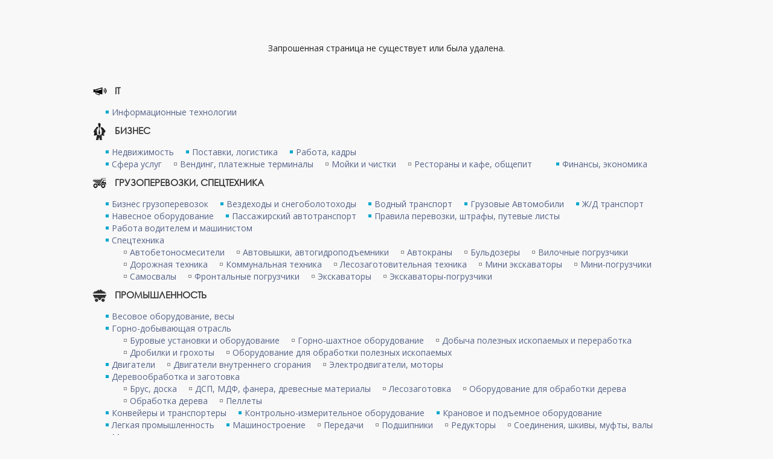

--- FILE ---
content_type: text/html; charset=UTF-8
request_url: https://promplace.ru/404.htm
body_size: 85839
content:
<!DOCTYPE html>
<html>
<head>
<meta charset="utf-8">
<meta name="viewport" content="width=device-width, initial-scale=1.0">
<meta http-equiv="X-UA-Compatible" content="ie=edge">
<meta name="keywords" content="Оборудование для производства, производство, строительство, спецтехника, сырье, грузоперевозки и поиск груза, бизнес">
<meta name="subject" content="">
<meta name="description" content="Доска объявлений, коммерческие предложения, продавцы и покупатели промышленной продукции.  Цены, покупка и продажа, спрос и предложение. Широкий выбор товаров и услуг на сайте промплейс.ру">
<meta http-equiv="Refresh" content="908">
<meta name="google-site-verification" content="xvF7QtIYYAkbr3PHI3rZK7CX24NaR5HiVmQ0LS9IDRw" />
<title>Оборудование для производства, производство, строительство, спецтехника, сырье, грузоперевозки и поиск груза, бизнес </title>
<link rel="shortcut icon" type="image/x-icon" href="/img/favicon.ico">
<link rel="canonical" href="https://promplace.ru/">
<link rel="stylesheet" type="text/css" href="/css/style.css">
<link rel="stylesheet" type="text/css" href="/css/promplace.css">
<link rel="stylesheet" type="text/css" href="//fonts.googleapis.com/css?family=Open+Sans">
<link rel="stylesheet" type="text/css" href="//cdn.pdo.ru/css/bootstrap.min.css?c=9">
<link rel="stylesheet" type="text/css" href="//cdn.pdo.ru/css/bootstrap-theme.min.css?c=9">
<link rel="stylesheet" type="text/css" href="//maxcdn.bootstrapcdn.com/font-awesome/4.7.0/css/font-awesome.min.css?c=9">
<link rel="stylesheet" type="text/css" href="//cdn.pdo.ru/css/jquery-ui.css?c=9">
<link rel="stylesheet" type="text/css" href="//cdn.pdo.ru/lightbox2/css/lightbox.min.css">
<link rel="stylesheet" type="text/css" href="/css/adaptive.css">
<script src="//cdn.pdo.ru/js/jquery.min.js?c=9"></script>
<script src="//cdn.pdo.ru/js/bootstrap.min.js?c=9"></script>
<script src="/js/ya_ads.js"></script>
</head>
<body>

<script src="//cdn.pdo.ru/lightbox2/js/lightbox.min.js"></script>
<script src="//cdn.pdo.ru/js/mycarousel.js"></script>


<script>
  (function(i,s,o,g,r,a,m){i['GoogleAnalyticsObject']=r;i[r]=i[r]||function(){
  (i[r].q=i[r].q||[]).push(arguments)},i[r].l=1*new Date();a=s.createElement(o),
  m=s.getElementsByTagName(o)[0];a.async=1;a.src=g;m.parentNode.insertBefore(a,m)
  })(window,document,'script','https://www.google-analytics.com/analytics.js','ga');

  ga('create', 'UA-10006120-13', 'auto');
  ga('send', 'pageview');
  setTimeout("ga('send', 'event', 'read', '5_seconds')", 5000);
</script>

<script>
    function view_more(e) {
        var intro = $(e).parents('.item_intro');
        intro.hide();
        intro.parents('.item_content').find('.item_view_more').show();
    }

    function roll_up(e) {
        var view_more = $(e).parents('.item_view_more');
        view_more.hide();
        view_more.parents('.item_content').find('.item_intro').show();
    }
</script>

<div class="header">
    </div>

<div class="page-wrapper" style="padding-bottom:5px;">
            <!-- Yandex.RTB R-A-228329-4 -->
        <div id="yandex_rtb_R-A-228329-4"></div>
        <script type="text/javascript">
            (function(w, d, n, s, t) {
                w[n] = w[n] || [];
                w[n].push(function() {
                    Ya.Context.AdvManager.render({
                        blockId: "R-A-228329-4",
                        renderTo: "yandex_rtb_R-A-228329-4",
                        horizontalAlign: false,
                        async: true
                    });
                });
                t = d.getElementsByTagName("script")[0];
                s = d.createElement("script");
                s.type = "text/javascript";
                s.src = "//an.yandex.ru/system/context.js";
                s.async = true;
                t.parentNode.insertBefore(s, t);
            })(this, this.document, "yandexContextAsyncCallbacks");
        </script>
    </div>
<div class="page-wrapper">
    <div id="site_sections"></div>
</div>

    <div class="page-wrapper" style="padding: 25px; text-align: center">
        Запрошенная страница не существует или была удалена.
    </div>
    <div class="categories-page-menu">
        <div class="page-wrapper">
            <ul class='article_category_menu_level_1'><li><div class='dropdowm-menu-a-1 id-5'>IT</div><ul class='article_category_menu_level_2'><li><a href='/infomratsionnye-tehnologii' title='Информационные технологии'>Информационные технологии</a></li></ul><div class='clear'></div></li><li><div class='dropdowm-menu-a-1 id-3'>Бизнес</div><ul class='article_category_menu_level_2'><li><a href='/nedvijimost-staty' title='Недвижимость'>Недвижимость</a></li><li><a href='/postavki-i-logistika' title='Поставки, логистика'>Поставки, логистика</a></li><li><a href='/rabota-i-kadry-staty' title='Работа, кадры'>Работа, кадры</a></li><li><a href='/biznes-v-sfere-uslug-staty' title='Сфера услуг'>Сфера услуг</a><ul class='article_category_menu_level_3'><li><a href='/vending-i-platezhnye-terminaly-staty' title='Вендинг, платежные терминалы' >Вендинг, платежные терминалы</a></li><li><a href='/moiki-i-chistki-staty' title='Мойки и чистки' >Мойки и чистки</a></li><li><a href='/restorany-i-kafe-obschepit-staty' title='Рестораны и кафе, общепит' >Рестораны и кафе, общепит</a></li></ul></li><li><a href='/finansy' title='Финансы, экономика'>Финансы, экономика</a></li></ul><div class='clear'></div></li><li><div class='dropdowm-menu-a-1 id-2'>Грузоперевозки, спецтехника</div><ul class='article_category_menu_level_2'><li><a href='/biznes-gruzoperevozki-staty' title='Бизнес грузоперевозок'>Бизнес грузоперевозок</a></li><li><a href='/vezdehody-i-snegobolotohody-staty' title='Вездеходы и снегоболотоходы'>Вездеходы и снегоболотоходы</a></li><li><a href='/vodnyi-transport' title='Водный транспорт'>Водный транспорт</a></li><li><a href='/gruzovye-avtomobili-staty-i-obzory' title='Грузовые Автомобили'>Грузовые Автомобили</a></li><li><a href='/zheleznodorojnyi-transport-staty' title='Ж/Д транспорт'>Ж/Д транспорт</a></li><li><a href='/navesnoe-oborudovanie-staty' title='Навесное оборудование'>Навесное оборудование</a></li><li><a href='/passenger-transport-staty-i-obzory' title='Пассажирский автотранспорт'>Пассажирский автотранспорт</a></li><li><a href='/pravila-perevozki-schtrafy-normy' title='Правила перевозки, штрафы, путевые листы'>Правила перевозки, штрафы, путевые листы</a></li><li><a href='/rabota-voditelem-i-mashinistom' title='Работа водителем и машинистом'>Работа водителем и машинистом</a></li><li><a href='/spectehnika-staty-i-obzory' title='Спецтехника'>Спецтехника</a><ul class='article_category_menu_level_3'><li><a href='/avtobetonosmesiteli-staty' title='Автобетоносмесители' >Автобетоносмесители</a></li><li><a href='/avtovyshki-gidropodjemniki-staty' title='Автовышки, автогидроподъемники' >Автовышки, автогидроподъемники</a></li><li><a href='/avtokrany-staty' title='Автокраны' >Автокраны</a></li><li><a href='/buldozery-staty' title='Бульдозеры' >Бульдозеры</a></li><li><a href='/vilochnye-pogruzchiki-staty' title='Вилочные погрузчики' >Вилочные погрузчики</a></li><li><a href='/dorozhnaya-tehnika-staty' title='Дорожная техника' >Дорожная техника</a></li><li><a href='/kommunalnaya-tehnika-staty' title='Коммунальная техника' >Коммунальная техника</a></li><li><a href='/lesozagotovitelnaya-tehnika-staty' title='Лесозаготовительная техника' >Лесозаготовительная техника</a></li><li><a href='/mini-ekskavatory-staty' title='Мини экскаваторы' >Мини экскаваторы</a></li><li><a href='/mini-pogruzchiki-staty' title='Мини-погрузчики' >Мини-погрузчики</a></li><li><a href='/samosvaly-staty' title='Самосвалы' >Самосвалы</a></li><li><a href='/frontalnye-pogruzchiki-staty' title='Фронтальные погрузчики' >Фронтальные погрузчики</a></li><li><a href='/excavatory-staty' title='Экскаваторы' >Экскаваторы</a></li><li><a href='/ekskavatory-pogruzchiki-staty' title='Экскаваторы-погрузчики' >Экскаваторы-погрузчики</a></li></ul></li></ul><div class='clear'></div></li><li><div class='dropdowm-menu-a-1 id-1'>Промышленность</div><ul class='article_category_menu_level_2'><li><a href='/vesy-i-vesovoe-oborudovanie-staty' title='Весовое оборудование, весы'>Весовое оборудование, весы</a></li><li><a href='/gorno-dobyvauschaya-promyshlennost-staty' title='Горно-добывающая отрасль'>Горно-добывающая отрасль</a><ul class='article_category_menu_level_3'><li><a href='/burovye-ustanovki-staty' title='Буровые установки и оборудование' >Буровые установки и оборудование</a></li><li><a href='/gorno-schahtnoe-oborudovanie-staty' title='Горно-шахтное оборудование' >Горно-шахтное оборудование</a></li><li><a href='/dobycha-i-obrabotka-poleznyh-iskopaemyh' title='Добыча полезных ископаемых и переработка' >Добыча полезных ископаемых и переработка</a></li><li><a href='/drobilki-i-grohoty-staty' title='Дробилки и грохоты' >Дробилки и грохоты</a></li><li><a href='/oborudovanie-dlya-obrabotki-poleznyh-iskopaemyh-staty' title='Оборудование для обработки полезных ископаемых' >Оборудование для обработки полезных ископаемых</a></li></ul></li><li><a href='/dvigateli-staty' title='Двигатели'>Двигатели</a><ul class='article_category_menu_level_3'><li><a href='/dvigateli-vnutrennego-sgoraniya-staty' title='Двигатели внутреннего сгорания' >Двигатели внутреннего сгорания</a></li><li><a href='/elektrodvigateli-staty' title='Электродвигатели, моторы' >Электродвигатели, моторы</a></li></ul></li><li><a href='/derevoobrabotka-i-zagotovka-staty' title='Деревообработка и заготовка'>Деревообработка и заготовка</a><ul class='article_category_menu_level_3'><li><a href='/brus-doska-staty' title='Брус, доска' >Брус, доска</a></li><li><a href='/dsp-mdf-fanera-drevesnye-materialy-staty' title='ДСП, МДФ, фанера, древесные материалы' >ДСП, МДФ, фанера, древесные материалы</a></li><li><a href='/lesozagotovka-staty' title='Лесозаготовка' >Лесозаготовка</a></li><li><a href='/oborudovanie-dlya-obrabotki-dereva-staty' title='Оборудование для обработки дерева' >Оборудование для обработки дерева</a></li><li><a href='/obrabotka-dereva-staty' title='Обработка дерева' >Обработка дерева</a></li><li><a href='/pellety' title='Пеллеты' >Пеллеты</a></li></ul></li><li><a href='/konveery-staty' title='Конвейеры и транспортеры'>Конвейеры и транспортеры</a></li><li><a href='/kontrolno-izmeritelnoe-oborudovanie-staty' title='Контрольно-измерительное оборудование'>Контрольно-измерительное оборудование</a></li><li><a href='/krany-i-podjemniki-staty' title='Крановое и подъемное оборудование'>Крановое и подъемное оборудование</a></li><li><a href='/legkaya-promyshlennost-staty' title='Легкая промышленность'>Легкая промышленность</a></li><li><a href='/mashinostroenie-staty' title='Машиностроение'>Машиностроение</a><ul class='article_category_menu_level_3'><li><a href='/peredachi-staty' title='Передачи' >Передачи</a></li><li><a href='/podshipniki-staty' title='Подшипники' >Подшипники</a></li><li><a href='/reductory-staty' title='Редукторы' >Редукторы</a></li><li><a href='/soedineniya-shkivy-mufty-staty' title='Соединения, шкивы, муфты, валы' >Соединения, шкивы, муфты, валы</a></li></ul></li><li><a href='/metallurgia-staty' title='Металлургия'>Металлургия</a><ul class='article_category_menu_level_3'><li><a href='/vidy-metallov-i-klassifikaciya-staty' title='Виды металлов и их классификация' >Виды металлов и их классификация</a></li><li><a href='/dobycha-i-poluchenie-metallov-staty' title='Добыча и получение металлов' >Добыча и получение металлов</a></li><li><a href='/metallicheskie-izdeliya-i-konstrukcii-staty' title='Металлические изделия и конструкции' >Металлические изделия и конструкции</a></li><li><a href='/oborudovanie-dlya-obrabotki-metalla-staty' title='Оборудование для обработки, резки металла, станки' >Оборудование для обработки, резки металла, станки</a></li><li><a href='/obrabotka-metallov-staty' title='Обработка металлов' >Обработка металлов</a></li><li><a href='/svarka-metallov-staty' title='Сварка металлов' >Сварка металлов</a></li></ul></li><li><a href='/nasosy-i-nasosnoe-oborudovanie-staty' title='Насосы и насосное оборудование'>Насосы и насосное оборудование</a></li><li><a href='/neftegazovaya-promyshlennost-staty' title='Нефтегазовая промышленность'>Нефтегазовая промышленность</a><ul class='article_category_menu_level_3'><li><a href='/azs-i-zapravochnye-stancii-staty' title='АЗС, заправочные станции' >АЗС, заправочные станции</a></li><li><a href='/burovoe-oborudovanie-dlya-dobychi-nefti-i-gaza' title='Буровое оборудование для добычи нефти и газа' >Буровое оборудование для добычи нефти и газа</a></li><li><a href='/gazovoe-oborudovanie-staty' title='Газовое оборудование' >Газовое оборудование</a></li><li><a href='/dobycha-nefti-i-gaza-staty' title='Добыча нефти и газа' >Добыча нефти и газа</a></li><li><a href='/neftepererabotka-staty' title='Нефтепереработка и производство ГСМ' >Нефтепереработка и производство ГСМ</a></li><li><a href='/transportirovka-i-hranenie-nefti-i-gaza-staty' title='Транспортировка и хранение нефти и газа' >Транспортировка и хранение нефти и газа</a></li><li><a href='/truboprovodnaya-armatura-dlya-nefti-i-gaza' title='Трубопроводная арматура для добычи нефти и газа' >Трубопроводная арматура для добычи нефти и газа</a></li></ul></li><li><a href='/novye-tehnologii-v-proizvodstve' title='Новые технологии, изобретения'>Новые технологии, изобретения</a></li><li><a href='/obrabatyvauschaya-promyshlennost-i-pererabotka-materialov-staty' title='Переработка отходов и промышленных материалов'>Переработка отходов и промышленных материалов</a></li><li><a href='/pischevaya-promyshlennost-staty' title='Пищевая промышленность'>Пищевая промышленность</a><ul class='article_category_menu_level_3'><li><a href='/alkogolnaya-produkciya-staty' title='Алгокольная продукция' >Алгокольная продукция</a></li><li><a href='/konservanty-i-pischevye-dobavki-staty' title='Консерванты и пищевые добавки' >Консерванты и пищевые добавки</a></li><li><a href='/maslozhirovoe-proizvodstvo-staty' title='Масложировое производство' >Масложировое производство</a></li><li><a href='/molochnoe-proizvodstvo-staty' title='Молочное производство' >Молочное производство</a></li><li><a href='/mysnoe-proizvodstvo-staty' title='Мясное производство' >Мясное производство</a></li><li><a href='/ovoschnoe-proizvodstvo-staty' title='Овощное производство' >Овощное производство</a></li><li><a href='/proizvodstvo-bezalkogolnyh-napitkov-staty' title='Производство безалкогольных напитков' >Производство безалкогольных напитков</a></li><li><a href='/proizvodstvo-krup-i-makaron-staty' title='Производство круп, макарон' >Производство круп, макарон</a></li><li><a href='/proizvodstvo-snekov-i-zakusok-staty' title='Производство снеков и закусок' >Производство снеков и закусок</a></li><li><a href='/licenzii-i-razresheniya-v-pischevoi-promyshlennosti' title='Разрешения, лицензии и штрафы в пищевой промышленности' >Разрешения, лицензии и штрафы в пищевой промышленности</a></li><li><a href='/rybnoe-proizvodstvo-staty' title='Рыбное производство' >Рыбное производство</a></li><li><a href='/hlebopekarnya-i-konditerskoe-delo-staty' title='Хлебопекарни, кондитерские' >Хлебопекарни, кондитерские</a></li></ul></li><li><a href='/pnevmooborudovanie-i-kompressory-staty' title='Пневмооборудование, компрессоры'>Пневмооборудование, компрессоры</a></li><li><a href='/proizvodstvennyi-process' title='Производственный процесс'>Производственный процесс</a></li><li><a href='/proizvodstvo-stroitelnyh-materialov-i-oborudovaniya-staty' title='Производство строительных материалов и оборудования'>Производство строительных материалов и оборудования</a></li><li><a href='/promyshlennoe-oborudovanie' title='Промышленное оборудование'>Промышленное оборудование</a></li><li><a href='/skladskoe-oborudovanie-logistika-staty' title='Склады, логистика'>Склады, логистика</a></li><li><a href='/truby-i-truboprovodnaya-armatura-staty' title='Трубы и трубопроводная арматура'>Трубы и трубопроводная арматура</a><ul class='article_category_menu_level_3'><li><a href='/zapornaya-armatura-krany-staty' title='Запорная арматура, шаровые краны, фитинги' >Запорная арматура, шаровые краны, фитинги</a></li><li><a href='/klapany-i-datchiki-staty' title='Клапаны, трубопроводные датчики' >Клапаны, трубопроводные датчики</a></li><li><a href='/plastikovye-truby-staty' title='Пластиковые трубы' >Пластиковые трубы</a></li><li><a href='/metallicheskie-truby-staty' title='Трубы металлические' >Трубы металлические</a></li></ul></li><li><a href='/upakovka-i-markirovka-tovara-staty' title='Упаковка, маркировка товара'>Упаковка, маркировка товара</a></li><li><a href='/himiya-i-proizvodstvo-plastmass-staty' title='Химия и пластмассы'>Химия и пластмассы</a><ul class='article_category_menu_level_3'><li><a href='/klei-i-kleevye-smesi-staty' title='Клей, клеевые смеси' >Клей, клеевые смеси</a></li><li><a href='/krasiteli' title='Красители' >Красители</a></li><li><a href='/kraski-laki-staty' title='Краски, лаки' >Краски, лаки</a></li><li><a href='/plastmassa-staty' title='Пластмассы' >Пластмассы</a></li><li><a href='/polietilen-staty' title='Полиэтилен, пропилен' >Полиэтилен, пропилен</a></li><li><a href='/promyshlennaya-himiya' title='Промышленная химия' >Промышленная химия</a></li><li><a href='/rezina-kauchuk-smola-staty' title='Резина, каучук, смола' >Резина, каучук, смола</a></li><li><a href='/steklo-staty' title='Стекло' >Стекло</a></li><li><a href='/himicheskie-soedineniya-staty' title='Химические соединения' >Химические соединения</a></li></ul></li><li><a href='/elektrika-staty' title='Электрика'>Электрика</a><ul class='article_category_menu_level_3'><li><a href='/vykluchateli-rozetki-staty' title='Выключатели' >Выключатели</a></li><li><a href='/datchiki-rele-staty' title='Датчики, реле' >Датчики, реле</a></li><li><a href='/komputery-processory-poluprovodniki-staty' title='Компьютерная техника, процессоры, полупроводники' >Компьютерная техника, процессоры, полупроводники</a></li><li><a href='/osveschenie-lampy-svetilniki-staty' title='Освещение, свет, лампы, светильники' >Освещение, свет, лампы, светильники</a></li><li><a href='/provoda-kabeli-staty' title='Провода, кабели' >Провода, кабели</a></li><li><a href='/proizvodstvo-elektroniki-staty' title='Производство электроники' >Производство электроники</a></li><li><a href='/transformatory-resistory-staty' title='Трансформаторы, резисторы, электротехника' >Трансформаторы, резисторы, электротехника</a></li><li><a href='/elekronnye-komponenty-kontrollery-staty' title='Электронные компоненты, контроллеры' >Электронные компоненты, контроллеры</a></li></ul></li><li><a href='/elektrogeneratory-avtonomnoe-pitanie-staty' title='Электрогенераторы'>Электрогенераторы</a></li><li><a href='/energetika-i-elektrotehnika-staty' title='Энергетика и электротехника'>Энергетика и электротехника</a></li></ul><div class='clear'></div></li><li><div class='dropdowm-menu-a-1 id-6'>Сельское хозяйство</div><ul class='article_category_menu_level_2'><li><a href='/agrohimiya-udobreniya-staty' title='Агрохимия, удобрения'>Агрохимия, удобрения</a></li><li><a href='/zhivotnovodstvo-staty' title='Животноводство'>Животноводство</a></li><li><a href='/zemledelie-staty' title='Земледелие, растениеводство'>Земледелие, растениеводство</a></li><li><a href='/kombayny-staty' title='Комбайны'>Комбайны</a></li><li><a href='/mini-traktory-staty' title='Мини-тракторы'>Мини-тракторы</a></li><li><a href='/pticevodstvo-staty' title='Птицеводство'>Птицеводство</a></li><li><a href='/selhoz-oborudovanie-agrotehnika-staty' title='Сельхоз оборудование для земледелия, агротехника'>Сельхоз оборудование для земледелия, агротехника</a><ul class='article_category_menu_level_3'><li><a href='/zernovoe-oborudovanie-staty' title='Зерновое оборудование' >Зерновое оборудование</a></li><li><a href='/korm-kombikorm-staty' title='Корма, комбикорм' >Корма, комбикорм</a></li><li><a href='/kosilki-staty' title='Косилки' >Косилки</a></li><li><a href='/motoblok-staty' title='Мотоблоки' >Мотоблоки</a></li><li><a href='/opryskivateli-staty' title='Опрыскиватели' >Опрыскиватели</a></li><li><a href='/plug-borona-staty' title='Плуги, борона' >Плуги, борона</a></li><li><a href='/seyalki-posevnye-komleksy-staty' title='Сеялки и посевные комплексы' >Сеялки и посевные комплексы</a></li></ul></li><li><a href='/traktory-staty' title='Тракторы'>Тракторы</a></li></ul><div class='clear'></div></li><li><div class='dropdowm-menu-a-1 id-4'>Строительство</div><ul class='article_category_menu_level_2'><li><a href='/arhitektura-i-proektirovanie' title='Архитектура, проектирование'>Архитектура, проектирование</a></li><li><a href='/ventilyaciya-i-condicionirovanie-staty' title='Вентиляция и кондиционирование'>Вентиляция и кондиционирование</a></li><li><a href='/vodosnabjenie-i-kanalizaciya-staty' title='Водоснабжение и канализация'>Водоснабжение и канализация</a></li><li><a href='/engineering-communications-staty' title='Инженерные коммуникации'>Инженерные коммуникации</a></li><li><a href='/novye-tehnologii-v-stroitelstve' title='Новые технологии, сооружения'>Новые технологии, сооружения</a></li><li><a href='/otoplenie-obogrevateli-kotly-staty' title='Отопление, обогреватели, котлы'>Отопление, обогреватели, котлы</a><ul class='article_category_menu_level_3'><li><a href='/kotly-otopleniya' title='Котлы отопления' >Котлы отопления</a></li><li><a href='/obogrevateli' title='Обогреватели' >Обогреватели</a></li><li><a href='/teplyi-pol' title='Теплый пол' >Теплый пол</a></li></ul></li><li><a href='/pozharotushenie-staty' title='Пожаротушение, сигнализации'>Пожаротушение, сигнализации</a></li><li><a href='/stroitelnoe-oborudovanie-staty' title='Строительное оборудование'>Строительное оборудование</a><ul class='article_category_menu_level_3'><li><a href='/oborudovanie-dlya-raboty-s-betonom-staty' title='Оборудование для бетона, бетоносмесители, бетононасосы, вибраторы' >Оборудование для бетона, бетоносмесители, бетононасосы, вибраторы</a></li></ul></li><li><a href='/stroitelnye-materialy-staty' title='Строительные материалы'>Строительные материалы</a><ul class='article_category_menu_level_3'><li><a href='/beton-staty' title='Бетон' >Бетон</a></li><li><a href='/geotekstil-staty' title='Геотекстиль' >Геотекстиль</a></li><li><a href='/gidroizolyaciya-staty' title='Гидроизоляция' >Гидроизоляция</a></li><li><a href='/gipsokarton-peregorodki-staty' title='Гипсокартон, перегородки' >Гипсокартон, перегородки</a></li><li><a href='/zhelezobetonnye-konstrukcii-staty' title='Железобетонные конструкции' >Железобетонные конструкции</a></li><li><a href='/kirpich-bloki-penobeton-staty' title='Кирпич, блоки, пенобетон' >Кирпич, блоки, пенобетон</a></li><li><a href='/perekrytiya-staty' title='Перекрытия' >Перекрытия</a></li><li><a href='/plitka-kafelnaya-staty' title='Плитка кафельная, тротуарная' >Плитка кафельная, тротуарная</a></li><li><a href='/suhie-smesi-shtukaturka-staty' title='Сухие смеси, штукатурка, шпаклевка' >Сухие смеси, штукатурка, шпаклевка</a></li><li><a href='/utepliteli-teploizolyaciya-staty' title='Утеплители, теплоизоляция' >Утеплители, теплоизоляция</a></li><li><a href='/fasadnye-materialy-staty' title='Фасадные материалы, устройство' >Фасадные материалы, устройство</a></li><li><a href='/fundamenty-staty' title='Фундаменты' >Фундаменты</a></li><li><a href='/cement-pesok-scheben-staty' title='Цемент, песок, щебень' >Цемент, песок, щебень</a></li><li><a href='/cherepica-krovlya-ustroistvo-kryshi-staty' title='Черепица, кровля, устройство крыши' >Черепица, кровля, устройство крыши</a></li></ul></li><li><a href='/stroitelnye-tehnologii-staty' title='Строительные технологии'>Строительные технологии</a></li><li><a href='/stroitelnyi-biznes-staty' title='Строительный бизнес'>Строительный бизнес</a></li></ul><div class='clear'></div></li></ul>        </div>
    </div>
    <div style="padding:20px 0;">
        <div class="page-wrapper">
            <h1>Новое в производстве, промышленности, оборудовании и технике</h1>
            <div class="index-page-articles-top">
                <div class="float-left cl6">
                    
            <div class='advanced-cat-links'><a href='/sistemy-installyacii-dlya-unitaza-tehnologii-vybor-i-osobennosti-montazha-2642.htm' title='Системы инсталляции для унитаза: технологии, выбор и особенности монтажа' rel='nofollow'>
                    <img src='https://promplace.ru/articles_img/24c352b9bd08168da5de3802079c8632.jpg' alt='Системы инсталляции для унитаза: технологии, выбор и особенности монтажа' width='230'>
                </a></div>
            <div class='advanced-cat-links'>
                <a href='/sistemy-installyacii-dlya-unitaza-tehnologii-vybor-i-osobennosti-montazha-2642.htm' title='Системы инсталляции для унитаза: технологии, выбор и особенности монтажа' class='title-article'>Системы инсталляции для унитаза: технологии, выбор и особенности монтажа</a>
            </div>
            <div class='advanced-cat-links'>
                Комплексный обзор систем инсталляции для унитаза: технологические преимущества, классификация по типам, критерии профессионального выбора и особенности монтажа....
            </div>
            <div class='advanced-cat-links-date'>
                19 ноября 2025
            </div>
                            </div>
                <div class="float-left cl6">
                    
                <div class='article-small-preview-line'>
                    <table style='font-size:14px;'>
                        <tr>
                            <td class='top' style='padding-right:10px;'><a href='/sovrjemjennyje-rjeshjenija-i-obsluzhivanije-sistjem-vodoochistki-2641.htm' title='Современные решения и обслуживание систем водоочистки'>
                                    <img src='https://promplace.ru/articles_img_sm/f7abe48749ed4910aa7a778fdd681768.jpg' alt='Современные решения и обслуживание систем водоочистки' width='50'>
                                </a></td>
                            <td class='top left'>
                                <div class='advanced-cat-links'>
                                    <a href='/sovrjemjennyje-rjeshjenija-i-obsluzhivanije-sistjem-vodoochistki-2641.htm' title='Современные решения и обслуживание систем водоочистки' class='title-article'>Современные решения и обслуживание систем водоочистки</a>
                                </div>
                            </td>
                        </tr>
                    </table>
                </div>
                
                <div class='article-small-preview-line'>
                    <table style='font-size:14px;'>
                        <tr>
                            <td class='top' style='padding-right:10px;'><a href='/gusenichnaya-spectehnika-preimushchestva-i-sfery-primeneniya-2640.htm' title='Гусеничная спецтехника: преимущества и сферы применения'>
                                    <img src='https://promplace.ru/articles_img_sm/06b3dc07452e1604c91a1ebcdb3907db.jpg' alt='Гусеничная спецтехника: преимущества и сферы применения' width='50'>
                                </a></td>
                            <td class='top left'>
                                <div class='advanced-cat-links'>
                                    <a href='/gusenichnaya-spectehnika-preimushchestva-i-sfery-primeneniya-2640.htm' title='Гусеничная спецтехника: преимущества и сферы применения' class='title-article'>Гусеничная спецтехника: преимущества и сферы применения</a>
                                </div>
                            </td>
                        </tr>
                    </table>
                </div>
                
                <div class='article-small-preview-line'>
                    <table style='font-size:14px;'>
                        <tr>
                            <td class='top' style='padding-right:10px;'><a href='/nakladki-dlja-rakjetki-kak-vybrat-idjealnoje-pokrytije-dlja-uvjerjennoj-igry-2639.htm' title='Накладки для ракетки: как выбрать идеальное покрытие для уверенной игры'>
                                    <img src='https://promplace.ru/articles_img_sm/43897de104c02a60f8825c3c8e7fb1c0.jpg' alt='Накладки для ракетки: как выбрать идеальное покрытие для уверенной игры' width='50'>
                                </a></td>
                            <td class='top left'>
                                <div class='advanced-cat-links'>
                                    <a href='/nakladki-dlja-rakjetki-kak-vybrat-idjealnoje-pokrytije-dlja-uvjerjennoj-igry-2639.htm' title='Накладки для ракетки: как выбрать идеальное покрытие для уверенной игры' class='title-article'>Накладки для ракетки: как выбрать идеальное покрытие для уверенной игры</a>
                                </div>
                            </td>
                        </tr>
                    </table>
                </div>
                
                <div class='article-small-preview-line'>
                    <table style='font-size:14px;'>
                        <tr>
                            <td class='top' style='padding-right:10px;'><a href='/zagryaznennost-vozduha-na-proizvodstve-osnovnye-prichiny-2638.htm' title='Загрязненность воздуха на производстве: основные причины и способы мониторинга концентрации опасных газов'>
                                    <img src='https://promplace.ru/articles_img_sm/c17687447ad9ca38f2de3dc479593566.jpg' alt='Загрязненность воздуха на производстве: основные причины и способы мониторинга концентрации опасных газов' width='50'>
                                </a></td>
                            <td class='top left'>
                                <div class='advanced-cat-links'>
                                    <a href='/zagryaznennost-vozduha-na-proizvodstve-osnovnye-prichiny-2638.htm' title='Загрязненность воздуха на производстве: основные причины и способы мониторинга концентрации опасных газов' class='title-article'>Загрязненность воздуха на производстве: основные причины и способы мониторинга концентрации опасных газов</a>
                                </div>
                            </td>
                        </tr>
                    </table>
                </div>
                
                <div class='article-small-preview-line'>
                    <table style='font-size:14px;'>
                        <tr>
                            <td class='top' style='padding-right:10px;'><a href='/apparaty-lazernoy-svarki-wattsan-osobennosti-konstrukcii-i-primeneniya-2637.htm' title='Аппараты лазерной сварки Wattsan: особенности конструкции и применения'>
                                    <img src='https://promplace.ru/articles_img_sm/7182d5c44c5c77cca6ec83bfa5c1a265.jpg' alt='Аппараты лазерной сварки Wattsan: особенности конструкции и применения' width='50'>
                                </a></td>
                            <td class='top left'>
                                <div class='advanced-cat-links'>
                                    <a href='/apparaty-lazernoy-svarki-wattsan-osobennosti-konstrukcii-i-primeneniya-2637.htm' title='Аппараты лазерной сварки Wattsan: особенности конструкции и применения' class='title-article'>Аппараты лазерной сварки Wattsan: особенности конструкции и применения</a>
                                </div>
                            </td>
                        </tr>
                    </table>
                </div>
                                </div>
                <div class="clear"></div>
            </div>
            <div>
                <div class="zagolovok-div">
                    <a href="/articles">Промышленное оборудование, производство, технологии</a>
                </div>
                
                <div class='article-preview-line'>
                    <table>
                        <tr>
                            <td class='top' style='padding-right:10px;'><a href='/eljektroenjergija-dlja-njeftjedobyvajushhjej-promyshljennosti-avtonomnyje-rjeshjenija-kak-kljuch-k-effjektivnosti-i-ekologichnosti-2623.htm' title='Электроэнергия для нефтедобывающей промышленности: автономные решения как ключ к эффективности и экологичности'>
                                    <img src='https://promplace.ru/articles_img_sm/3a7341ff92a46c1d1b97466ca66c9345.jpg' alt='Электроэнергия для нефтедобывающей промышленности: автономные решения как ключ к эффективности и экологичности' width='100'>
                                </a></td>
                            <td class='top left'>
                                <div class='advanced-cat-links'>
                                    <a href='/eljektroenjergija-dlja-njeftjedobyvajushhjej-promyshljennosti-avtonomnyje-rjeshjenija-kak-kljuch-k-effjektivnosti-i-ekologichnosti-2623.htm' title='Электроэнергия для нефтедобывающей промышленности: автономные решения как ключ к эффективности и экологичности' class='title-article'>Электроэнергия для нефтедобывающей промышленности: автономные решения как ключ к эффективности и экологичности</a>
                                </div>
                                <div class='advanced-cat-links'>
                                    Обзор особенностей обеспечения электроэнергии для нефтедобывающей промышленности....
                                </div>
                            </td>
                        </tr>
                    </table>
                </div>
                
                <div class='article-preview-line'>
                    <table>
                        <tr>
                            <td class='top' style='padding-right:10px;'><a href='/lazernaya-ili-plazmennaya-rezka-chto-luchshe-sravnenie-tehnologiy-plyusy-i-minusy-2622.htm' title='Лазерная или плазменная резка: что лучше? Сравнение технологий, плюсы и минусы'>
                                    <img src='https://promplace.ru/articles_img_sm/b8cdd5c12535bd1a3e4d807cc4ffb0e5.jpg' alt='Лазерная или плазменная резка: что лучше? Сравнение технологий, плюсы и минусы' width='100'>
                                </a></td>
                            <td class='top left'>
                                <div class='advanced-cat-links'>
                                    <a href='/lazernaya-ili-plazmennaya-rezka-chto-luchshe-sravnenie-tehnologiy-plyusy-i-minusy-2622.htm' title='Лазерная или плазменная резка: что лучше? Сравнение технологий, плюсы и минусы' class='title-article'>Лазерная или плазменная резка: что лучше? Сравнение технологий, плюсы и минусы</a>
                                </div>
                                <div class='advanced-cat-links'>
                                    Сравнение лазерной и плазменной резки металла: точность, скорость, расходники, окупаемость. Какую технологию выбрать для производства? Читайте в статье....
                                </div>
                            </td>
                        </tr>
                    </table>
                </div>
                
                <div class='article-preview-line'>
                    <table>
                        <tr>
                            <td class='top' style='padding-right:10px;'><a href='/proizvodstvjennoje-oborudovanije-tigjelnyje-prjessy-dlja-kartona-kljuch-k-sozdaniju-unikalnoj-produkcii-2621.htm' title='Производственное оборудование: тигельные прессы для картона — ключ к созданию уникальной продукции'>
                                    <img src='https://promplace.ru/articles_img_sm/a7243d4a1145e2fb77b3d11dc4851eb7.jpg' alt='Производственное оборудование: тигельные прессы для картона — ключ к созданию уникальной продукции' width='100'>
                                </a></td>
                            <td class='top left'>
                                <div class='advanced-cat-links'>
                                    <a href='/proizvodstvjennoje-oborudovanije-tigjelnyje-prjessy-dlja-kartona-kljuch-k-sozdaniju-unikalnoj-produkcii-2621.htm' title='Производственное оборудование: тигельные прессы для картона — ключ к созданию уникальной продукции' class='title-article'>Производственное оборудование: тигельные прессы для картона — ключ к созданию уникальной продукции</a>
                                </div>
                                <div class='advanced-cat-links'>
                                    Как работают тигельные прессы? Всё, что нужно знать про производственное оборудование....
                                </div>
                            </td>
                        </tr>
                    </table>
                </div>
                
                <div class='article-preview-line'>
                    <table>
                        <tr>
                            <td class='top' style='padding-right:10px;'><a href='/mjetalloobrabotka-i-djerjevoobrabotka-sovrjemjennyje-rjeshjenija-dlja-proizvodstva-2620.htm' title='Металлообработка и деревообработка: современные решения для производства'>
                                    <img src='https://promplace.ru/articles_img_sm/7417ea77b4db32405b012111ece50ad5.jpg' alt='Металлообработка и деревообработка: современные решения для производства' width='100'>
                                </a></td>
                            <td class='top left'>
                                <div class='advanced-cat-links'>
                                    <a href='/mjetalloobrabotka-i-djerjevoobrabotka-sovrjemjennyje-rjeshjenija-dlja-proizvodstva-2620.htm' title='Металлообработка и деревообработка: современные решения для производства' class='title-article'>Металлообработка и деревообработка: современные решения для производства</a>
                                </div>
                                <div class='advanced-cat-links'>
                                    Выбор между фрезерным и лазерным оборудованием зависит от целей производства, типов обрабатываемых материалов и ожидаемых результатов. В идеале, крупные предприятия стараются иметь оба вида станков, чтобы расширить производственные возможности и повысить гибкость бизнеса....
                                </div>
                            </td>
                        </tr>
                    </table>
                </div>
                                <div>
                    
                <a href='https://promplace.ru/offers/roliki-almaznye-proizvodstvo-i-prodazha_5951487.html' rel='nofollow' title='Ролики алмазные производство и продажа'>
                    <div class='preview-product float-left'>
                        <div class='img'><img src='/advphotossmall/ppnoava.png' alt='Ролики алмазные производство и продажа' /></div>
                        <div class='product-title'>Ролики алмазные производство и продажа</div>
                        <div class='product-price'>5 000 руб.</div>
                    </div>
                </a>
                
                <a href='https://promplace.ru/offers/dvigatel-zil-v-sborke-bez-kompressora_5951465.html' rel='nofollow' title='Двигатель ЗИЛ в сборке без компрессора'>
                    <div class='preview-product float-left'>
                        <div class='img'><img src='//pdo.ru/images/2025/11/18/5951465/1.jpg' alt='Двигатель ЗИЛ в сборке без компрессора' /></div>
                        <div class='product-title'>Двигатель ЗИЛ в сборке без компрессора</div>
                        <div class='product-price'></div>
                    </div>
                </a>
                
                <a href='https://promplace.ru/offers/kran-nizhniy-tgm3.10.10.015_5951429.html' rel='nofollow' title='Кран нижний ТГМ3.10.10.015'>
                    <div class='preview-product float-left'>
                        <div class='img'><img src='/advphotossmall/ppnoava.png' alt='Кран нижний ТГМ3.10.10.015' /></div>
                        <div class='product-title'>Кран нижний ТГМ3.10.10.015</div>
                        <div class='product-price'>7 500 руб.</div>
                    </div>
                </a>
                
                <a href='https://promplace.ru/offers/vyklyuchatel-konechnyy-55-319a-75b_5951428.html' rel='nofollow' title='Выключатель конечный 55-319А-75Б'>
                    <div class='preview-product float-left'>
                        <div class='img'><img src='//pdo.ru/images/2025/11/18/5951428/1.jpg' alt='Выключатель конечный 55-319А-75Б' /></div>
                        <div class='product-title'>Выключатель конечный 55-319А-75Б</div>
                        <div class='product-price'>5 700 руб.</div>
                    </div>
                </a>
                
                <a href='https://promplace.ru/offers/avtomaticheskaya-liniya-dno-aerozolnogo-ballona_5951402.html' rel='nofollow' title='Автоматическая линия, дно аэрозольного баллона'>
                    <div class='preview-product float-left'>
                        <div class='img'><img src='//pdo.ru/images/2025/11/18/5951402/1.jpg' alt='Автоматическая линия, дно аэрозольного баллона' /></div>
                        <div class='product-title'>Автоматическая линия, дно аэрозольного баллона</div>
                        <div class='product-price'></div>
                    </div>
                </a>
                
                <a href='https://promplace.ru/offers/dr.bremerg-krugi-proizvodstvo-i-prodazha_5951396.html' rel='nofollow' title='Dr.Bremerg круги производство и продажа'>
                    <div class='preview-product float-left'>
                        <div class='img'><img src='/advphotossmall/ppnoava.png' alt='Dr.Bremerg круги производство и продажа' /></div>
                        <div class='product-title'>Dr.Bremerg круги производство и продажа</div>
                        <div class='product-price'>1 000 руб.</div>
                    </div>
                </a>
                                    <div class="clear"></div>
                </div>
            </div>
            <div>
                <div class="zagolovok-div">
                    <a href="/articles">Строительство, строительные технологии, инженерные коммуникации</a>
                </div>
                
                <div class='article-preview-line'>
                    <table>
                        <tr>
                            <td class='top' style='padding-right:10px;'><a href='/bezopasnoe-osteklenie-kottedzhey-osobennosti-okonnyh-konstrukciy-dlya-kottedzhey-i-zashchita-protiv-vzloma-2574.htm' title='Безопасное остекление коттеджей: особенности оконных конструкций для коттеджей и защита против взлома'>
                                    <img src='https://promplace.ru/articles_img_sm/aaebd69ba9cb10a731edebd785f47c63.jpg' alt='Безопасное остекление коттеджей: особенности оконных конструкций для коттеджей и защита против взлома' width='100'>
                                </a></td>
                            <td class='top left'>
                                <div class='advanced-cat-links'>
                                    <a href='/bezopasnoe-osteklenie-kottedzhey-osobennosti-okonnyh-konstrukciy-dlya-kottedzhey-i-zashchita-protiv-vzloma-2574.htm' title='Безопасное остекление коттеджей: особенности оконных конструкций для коттеджей и защита против взлома' class='title-article'>Безопасное остекление коттеджей: особенности оконных конструкций для коттеджей и защита против взлома</a>
                                </div>
                                <div class='advanced-cat-links'>
                                    Пластиковые окна для остекления коттеджей и загородных домов. Откройте для себя особенности оконных конструкций и важные нюансы монтажа, которые помогут создать уют и безопасность в вашем доме....
                                </div>
                            </td>
                        </tr>
                    </table>
                </div>
                
                <div class='article-preview-line'>
                    <table>
                        <tr>
                            <td class='top' style='padding-right:10px;'><a href='/kak-vybrat-kachestvennyy-srub-dlya-bani-2570.htm' title='Как выбрать качественный сруб для бани'>
                                    <img src='https://promplace.ru/articles_img_sm/f4616d9ff5b3e7a9e13cc9aa36f1680a.jpg' alt='Как выбрать качественный сруб для бани' width='100'>
                                </a></td>
                            <td class='top left'>
                                <div class='advanced-cat-links'>
                                    <a href='/kak-vybrat-kachestvennyy-srub-dlya-bani-2570.htm' title='Как выбрать качественный сруб для бани' class='title-article'>Как выбрать качественный сруб для бани</a>
                                </div>
                                <div class='advanced-cat-links'>
                                    Выбор качественного сруба для бани играет ключевую роль в создании надежного и долговечного строения. В статье мы дадим рекомендации по выбору качественного сруба, чтобы обеспечить комфорт и долговечность вашей будущей бани....
                                </div>
                            </td>
                        </tr>
                    </table>
                </div>
                
                <div class='article-preview-line'>
                    <table>
                        <tr>
                            <td class='top' style='padding-right:10px;'><a href='/kakie-steklopakety-vybrat-odnokamernyy-dvuhkamernyy-ili-trehkamernyy-steklopaket-2568.htm' title='Какие стеклопакеты выбрать: однокамерный, двухкамерный или трехкамерный стеклопакет?'>
                                    <img src='https://promplace.ru/articles_img_sm/998f078a4b1b5e21868aa6cabd358e76.jpg' alt='Какие стеклопакеты выбрать: однокамерный, двухкамерный или трехкамерный стеклопакет?' width='100'>
                                </a></td>
                            <td class='top left'>
                                <div class='advanced-cat-links'>
                                    <a href='/kakie-steklopakety-vybrat-odnokamernyy-dvuhkamernyy-ili-trehkamernyy-steklopaket-2568.htm' title='Какие стеклопакеты выбрать: однокамерный, двухкамерный или трехкамерный стеклопакет?' class='title-article'>Какие стеклопакеты выбрать: однокамерный, двухкамерный или трехкамерный стеклопакет?</a>
                                </div>
                                <div class='advanced-cat-links'>
                                    Какой стеклопакет выбрать: однокамерный, двухкамерный или трехкамерный? Руководство для потребителя. Узнайте все о преимуществах и особенностях стеклопакетов для окон....
                                </div>
                            </td>
                        </tr>
                    </table>
                </div>
                
                <div class='article-preview-line'>
                    <table>
                        <tr>
                            <td class='top' style='padding-right:10px;'><a href='/stroitjelnyje-subpodrjady-ishhi-na-vsjem-podrjad-2551.htm' title='Строительные субподряды ищи на «Всем Подряд»'>
                                    <img src='https://promplace.ru/articles_img_sm/26732f68d1e177faa169264eded473c6.jpg' alt='Строительные субподряды ищи на «Всем Подряд»' width='100'>
                                </a></td>
                            <td class='top left'>
                                <div class='advanced-cat-links'>
                                    <a href='/stroitjelnyje-subpodrjady-ishhi-na-vsjem-podrjad-2551.htm' title='Строительные субподряды ищи на «Всем Подряд»' class='title-article'>Строительные субподряды ищи на «Всем Подряд»</a>
                                </div>
                                <div class='advanced-cat-links'>
                                    Во все времена строительство было важной сферой промышленности. Не является исключением и современная жизнь. Как и прежде, строительный бизнес актуален и для владельцев, и для заказчиков....
                                </div>
                            </td>
                        </tr>
                    </table>
                </div>
                                <div>
                    
                <a href='https://promplace.ru/offers/novye-zapchasti-na-selhoztehniku-po-starym-cenam_5951373.html' rel='nofollow' title='Новые запчасти на сельхозтехнику по старым ценам'>
                    <div class='preview-product float-left'>
                        <div class='img'><img src='/advphotossmall/ppnoava.png' alt='Новые запчасти на сельхозтехнику по старым ценам' /></div>
                        <div class='product-title'>Новые запчасти на сельхозтехнику по старым ценам</div>
                        <div class='product-price'></div>
                    </div>
                </a>
                
                <a href='https://promplace.ru/offers/mobilnaya-zernosushilka-agrimec-as-1150-19m3_5951364.html' rel='nofollow' title='Мобильная зерносушилка Agrimec AS 1150 19m3'>
                    <div class='preview-product float-left'>
                        <div class='img'><img src='//pdo.ru/images/2025/11/17/5951364/1.jpg' alt='Мобильная зерносушилка Agrimec AS 1150 19m3' /></div>
                        <div class='product-title'>Мобильная зерносушилка Agrimec AS 1150 19m3</div>
                        <div class='product-price'>6 900 000 руб.</div>
                    </div>
                </a>
                
                <a href='https://promplace.ru/offers/vakuumno-indukcionnye-pechi-vim-b-u-2009g.v.-deshevo_5951360.html' rel='nofollow' title='Вакуумно индукционные печи VIM , б/у 2009г.в. дешево '>
                    <div class='preview-product float-left'>
                        <div class='img'><img src='//pdo.ru/images/2025/11/17/5951360/1.jpg' alt='Вакуумно индукционные печи VIM , б/у 2009г.в. дешево ' /></div>
                        <div class='product-title'>Вакуумно индукционные печи VIM , б/у 2009г.в. дешево </div>
                        <div class='product-price'>120 000 $</div>
                    </div>
                </a>
                
                <a href='https://promplace.ru/offers/el.dvigateli-sdn-630-1250-1600kvt_5951330.html' rel='nofollow' title='Эл.двигатели сдн 630,1250,1600квт'>
                    <div class='preview-product float-left'>
                        <div class='img'><img src='/advphotossmall/ppnoava.png' alt='Эл.двигатели сдн 630,1250,1600квт' /></div>
                        <div class='product-title'>Эл.двигатели сдн 630,1250,1600квт</div>
                        <div class='product-price'></div>
                    </div>
                </a>
                
                <a href='https://promplace.ru/offers/zernoochistitelnaya-mashina-denis-nr304-cena-snizhena_5951277.html' rel='nofollow' title='Зерноочистительная машина Дэнис NR304 цена снижена'>
                    <div class='preview-product float-left'>
                        <div class='img'><img src='//pdo.ru/images/2025/11/16/5951277/1.jpg' alt='Зерноочистительная машина Дэнис NR304 цена снижена' /></div>
                        <div class='product-title'>Зерноочистительная машина Дэнис NR304 цена снижена</div>
                        <div class='product-price'></div>
                    </div>
                </a>
                
                <a href='https://promplace.ru/offers/seyalka-zernovaya-versatile-ml-930-gotova-k-rabote-cena-snizhena_5951230.html' rel='nofollow' title='Сеялка зерновая Versatile ML 930 готова к работе цена снижена'>
                    <div class='preview-product float-left'>
                        <div class='img'><img src='//pdo.ru/images/2025/11/14/5951230/1.jpg' alt='Сеялка зерновая Versatile ML 930 готова к работе цена снижена' /></div>
                        <div class='product-title'>Сеялка зерновая Versatile ML 930 готова к работе цена снижена</div>
                        <div class='product-price'></div>
                    </div>
                </a>
                                    <div class="clear"></div>
                </div>
            </div>
            <div>
                <div class="zagolovok-div">
                    <a href="/articles">Спецтехника, сельхозтехника, грузовой транспорт, грузоперевозки</a>
                </div>
                
                <div class='article-preview-line'>
                    <table>
                        <tr>
                            <td class='top' style='padding-right:10px;'><a href='/gusenichnaya-spectehnika-preimushchestva-i-sfery-primeneniya-2640.htm' title='Гусеничная спецтехника: преимущества и сферы применения'>
                                    <img src='https://promplace.ru/articles_img_sm/06b3dc07452e1604c91a1ebcdb3907db.jpg' alt='Гусеничная спецтехника: преимущества и сферы применения' width='100'>
                                </a></td>
                            <td class='top left'>
                                <div class='advanced-cat-links'>
                                    <a href='/gusenichnaya-spectehnika-preimushchestva-i-sfery-primeneniya-2640.htm' title='Гусеничная спецтехника: преимущества и сферы применения' class='title-article'>Гусеничная спецтехника: преимущества и сферы применения</a>
                                </div>
                                <div class='advanced-cat-links'>
                                    Гусеничная спецтехника — это надёжность и высокая проходимость в любых условиях. В статье разобраны ключевые преимущества, типы машин и области их использования. Современные модели SUNWARD помогут бизнесу работать продуктивно и без простоев....
                                </div>
                            </td>
                        </tr>
                    </table>
                </div>
                
                <div class='article-preview-line'>
                    <table>
                        <tr>
                            <td class='top' style='padding-right:10px;'><a href='/pochjemu-avtopjerjevozki-gruzov-iz-kitaja-s-kazhdym-dnjem-stanovjatsja-vsje-populjarnjeje-2586.htm' title='Почему автоперевозки грузов из Китая с каждым днем становятся все популярнее?'>
                                    <img src='https://promplace.ru/articles_img_sm/82b11d192faa16357a3457ac980d1fcf.jpg' alt='Почему автоперевозки грузов из Китая с каждым днем становятся все популярнее?' width='100'>
                                </a></td>
                            <td class='top left'>
                                <div class='advanced-cat-links'>
                                    <a href='/pochjemu-avtopjerjevozki-gruzov-iz-kitaja-s-kazhdym-dnjem-stanovjatsja-vsje-populjarnjeje-2586.htm' title='Почему автоперевозки грузов из Китая с каждым днем становятся все популярнее?' class='title-article'>Почему автоперевозки грузов из Китая с каждым днем становятся все популярнее?</a>
                                </div>
                                <div class='advanced-cat-links'>
                                    Автоперевозки грузов из Китая с ChinaToday: Почему этот способ становится всё более популярным....
                                </div>
                            </td>
                        </tr>
                    </table>
                </div>
                
                <div class='article-preview-line'>
                    <table>
                        <tr>
                            <td class='top' style='padding-right:10px;'><a href='/arjenda-spjectjekhniki-i-jeje-osobjennosti-vybor-2438.htm' title='Аренда спецтехники и ее особенности, выбор'>
                                    <img src='https://promplace.ru/articles_img_sm/613271f50abf7496198b452e7c2abe64.jpg' alt='Аренда спецтехники и ее особенности, выбор' width='100'>
                                </a></td>
                            <td class='top left'>
                                <div class='advanced-cat-links'>
                                    <a href='/arjenda-spjectjekhniki-i-jeje-osobjennosti-vybor-2438.htm' title='Аренда спецтехники и ее особенности, выбор' class='title-article'>Аренда спецтехники и ее особенности, выбор</a>
                                </div>
                                <div class='advanced-cat-links'>
                                    Автокраны и манипуляторы в аренду на выгодных условиях. Выбор спецтехники для проката....
                                </div>
                            </td>
                        </tr>
                    </table>
                </div>
                
                <div class='article-preview-line'>
                    <table>
                        <tr>
                            <td class='top' style='padding-right:10px;'><a href='/mini-pogruzchiki-spjectjekhnika-dlja-raboty-v-raznykh-uslovijakh-2418.htm' title='Мини-погрузчики: спецтехника для работы в разных условиях'>
                                    <img src='https://promplace.ru/articles_img_sm/ca1477dbe56cafa5fd94cc9413df0479.jpg' alt='Мини-погрузчики: спецтехника для работы в разных условиях' width='100'>
                                </a></td>
                            <td class='top left'>
                                <div class='advanced-cat-links'>
                                    <a href='/mini-pogruzchiki-spjectjekhnika-dlja-raboty-v-raznykh-uslovijakh-2418.htm' title='Мини-погрузчики: спецтехника для работы в разных условиях' class='title-article'>Мини-погрузчики: спецтехника для работы в разных условиях</a>
                                </div>
                                <div class='advanced-cat-links'>
                                    Спектр применения мини-погрузчиков очень широкий, от уборки городских улиц до работы на складе. В продаже представлен большой выбор спецтехники с разными характеристиками....
                                </div>
                            </td>
                        </tr>
                    </table>
                </div>
                                <div>
                    
                <a href='https://promplace.ru/offers/novye-zapchasti-na-selhoztehniku-po-starym-cenam_5951161.html' rel='nofollow' title='Новые запчасти на сельхозтехнику по старым ценам'>
                    <div class='preview-product float-left'>
                        <div class='img'><img src='/advphotossmall/ppnoava.png' alt='Новые запчасти на сельхозтехнику по старым ценам' /></div>
                        <div class='product-title'>Новые запчасти на сельхозтехнику по старым ценам</div>
                        <div class='product-price'></div>
                    </div>
                </a>
                
                <a href='https://promplace.ru/offers/kompressor-vintovoy-den-75sh-optim-dlya-zashjity-elektroseti-ot-peregruzok_5951076.html' rel='nofollow' title='Компрессор винтовой ДЭН 75Ш Оптим для защиты электросети от перегрузок'>
                    <div class='preview-product float-left'>
                        <div class='img'><img src='//pdo.ru/images/2025/11/12/5951076/1.jpg' alt='Компрессор винтовой ДЭН 75Ш Оптим для защиты электросети от перегрузок' /></div>
                        <div class='product-title'>Компрессор винтовой ДЭН 75Ш Оптим для защиты электросети от перегрузок</div>
                        <div class='product-price'></div>
                    </div>
                </a>
                
                <a href='https://promplace.ru/offers/novye-zapchasti-na-selhoztehniku-po-starym-cenam_5950974.html' rel='nofollow' title='Новые запчасти на сельхозтехнику по старым ценам'>
                    <div class='preview-product float-left'>
                        <div class='img'><img src='/advphotossmall/ppnoava.png' alt='Новые запчасти на сельхозтехнику по старым ценам' /></div>
                        <div class='product-title'>Новые запчасти на сельхозтехнику по старым ценам</div>
                        <div class='product-price'></div>
                    </div>
                </a>
                
                <a href='https://promplace.ru/offers/traktor-yto-elg1754_5950971.html' rel='nofollow' title='Трактор yto elg1754'>
                    <div class='preview-product float-left'>
                        <div class='img'><img src='//pdo.ru/images/2025/11/11/5950971/1.jpg' alt='Трактор yto elg1754' /></div>
                        <div class='product-title'>Трактор yto elg1754</div>
                        <div class='product-price'>5 800 000 руб.</div>
                    </div>
                </a>
                
                <a href='https://promplace.ru/offers/proekt-revolvernoy-golovki_5950966.html' rel='nofollow' title='проект револьверной головки'>
                    <div class='preview-product float-left'>
                        <div class='img'><img src='/advphotossmall/ppnoava.png' alt='проект револьверной головки' /></div>
                        <div class='product-title'>проект револьверной головки</div>
                        <div class='product-price'>1 руб.</div>
                    </div>
                </a>
                
                <a href='https://promplace.ru/offers/prodaetsya-nikolaevskoe-hpp_5950935.html' rel='nofollow' title='Продаётся  Николаевское хпп'>
                    <div class='preview-product float-left'>
                        <div class='img'><img src='//pdo.ru/images/2025/11/11/5950935/1.jpg' alt='Продаётся  Николаевское хпп' /></div>
                        <div class='product-title'>Продаётся  Николаевское хпп</div>
                        <div class='product-price'>1 руб.</div>
                    </div>
                </a>
                                    <div class="clear"></div>
                </div>
            </div>
        </div>
    </div>

<br /><br />
<div class="page-wrapper">
    <!-- Нижний блок с выставками -->
<style>
    @import  "/bxslider/jquery.bxslider.css";
    #bottom_events_container {
        display: none;
        width: 100%;
    }
    #bottom_events_label {
        margin: 0;
        padding-bottom: 0.7rem;
        padding-left: 0.7rem;
        text-align: left;
        font-size: 2rem;
    }
    #bottom_events_label a {
        text-decoration: none;
        color: #003366;
        font-size: 2rem;
        font-weight: bold;
    }
    #bottom_events_label a:hover {
        text-decoration: underline;
    }
    #bottom_events ul > li {
        text-align: center;
    }
    #bottom_events ul > li > a {
        display: inline-block;
        width: 15rem;
        margin: 2.5rem;
        margin-top: 2rem;
        margin-bottom: 2rem;
    }
    #bottom_events ul > li > a > div {
        width: 100%;
        height: 7.5rem;
        overflow: hidden;
    }
    #bottom_events ul > li > a > div:first-child img {
        max-height: 3.75rem;
        margin: auto;
    }
    #bottom_events ul > li > a > div:last-child {
        color: rgb(87, 101, 138);
    }
    #bottom_events ul > li > a > div:last-child:hover {
        color: rgb(119, 133, 170);
    }
    #bottom_events ul > li > a > div:last-child * {
        font-size: 1.3rem;
    }
    #bottom_events ul > li > a > div:last-child div:first-child {
        font-weight: bold;
    }
    .bx-viewport {
        height: 20rem !important;
    }
    .bx-wrapper .bx-pager.bx-default-pager a {
        width: 1rem !important;
        height: 1rem !important;
    }
    .bx-wrapper .bx-controls-direction a {
        position: absolute;
        top: 50%;
        margin-top: -1.6rem;
        outline: 0;
        width: 4rem;
        height: 4rem;
        text-indent: -999.9rem;
        z-index: 9999;
    }
    .bx-wrapper .bx-prev {
        left: 1rem;
        background: url(/img/left.svg);
        background-repeat: no-repeat;
        background-size: cover;
        background-position: center center;
    }
    .bx-wrapper .bx-next {
        right: 1rem;
        background: url(/img/right.svg);
        background-repeat: no-repeat;
        background-size: cover;
        background-position: center center;
    }
    .bx-wrapper .bx-next:hover, .bx-wrapper .bx-next:focus {
        opacity: 0.7;
        background: url(/img/right.svg);
        background-position: center center;
    }
    .bx-wrapper .bx-prev:hover, .bx-wrapper .bx-prev:focus {
        background: url(/img/left.svg);
        opacity: 0.7;
        background-position: center center;
    }
</style>
<script type="text/javascript" src="/bxslider/jquery.bxslider.min.js"></script>
<script>
    $(document).ready(function () {
        var bottom_events_container = $('#bottom_events_container');
        var bottom_events = $('#bottom_events');
        var bxslider = bottom_events.find('ul.bxslider');
        var items = bottom_events.children('div').children('a');
        if ( items.length > 0 ) {
            bottom_events_container.show();
        }
        var li;
        items.each(function (i) {
            if ( i % 5 == 0 ) {
                li = $('<li></li>');
                $(this).appendTo(li);
                li.appendTo(bxslider);
            } else {
                $(this).appendTo(li);
            }
        });
        bxslider.bxSlider({infiniteLoop: true, auto: true, pause: 6000});
    });
</script>

<div id="bottom_events_container">
    <p id="bottom_events_label"><a href="/events">Выставки и конференции по рынку машиностроения, техники и оборудования</a></p>
    <div id="bottom_events">
        <script src="//adv.bizon.ru/events/47/500/?width=4000&height=100&order=date&styledisable=1"></script>
        <ul class="bxslider"></ul>
    </div>
</div>
<!-- END of Нижний блок с выставками --></div>

<div class="page-wrapper" style="padding-bottom:5px;">
<!-- Yandex.RTB R-A-228329-5 -->
<div id="yandex_rtb_R-A-228329-5"></div>
<script type="text/javascript">
    (function(w, d, n, s, t) {
        w[n] = w[n] || [];
        w[n].push(function() {
            Ya.Context.AdvManager.render({
                blockId: "R-A-228329-5",
                renderTo: "yandex_rtb_R-A-228329-5",
                horizontalAlign: false,
                async: true
            });
        });
        t = d.getElementsByTagName("script")[0];
        s = d.createElement("script");
        s.type = "text/javascript";
        s.src = "//an.yandex.ru/system/context.js";
        s.async = true;
        t.parentNode.insertBefore(s, t);
    })(this, this.document, "yandexContextAsyncCallbacks");
</script>
</div>

<div class="footer">
        <div class="promplace-top-wrapper">
    <div class="promplace-footer">
        <div class="footer-col-1">
            <a href="/"><img src="/img/footer-logo.svg" alt="" class="promplace-logo"></a><br>
            <div style="margin-bottom:14px;">Машиностроение, промышленная техника и оборудование,<br>
                спецтехника, станки, строительная техника, транспорт.</div>
            <div>&copy; 2022 Промплейс.ру</div>
        </div>
        <div class="promplace-menu footer-col-2">
            <a href="/about">Регистрация</a><br>
            <a href="/about">Правила</a><br>
            <a href="/contacts">Контакты</a><br>
            <a href="/about">Информация о сайте</a><br>
        </div>
        <div class="promplace-menu footer-col-3">
            <a href="/news">Новости</a><br>
            <a href="/press-releases">Пресс-релизы</a><br>
            <a href="/events">Выставки</a><br>
            <a href="/articles">Статьи</a><br>
            <a href="/offers">Объявления</a><br>
            <a href="/goods">Товары и услуги</a><br>
        </div>
        <div class="promplace-menu-social footer-col-4">
            <a href="//twitter.com/Promplace_ru" class="social" id="tw" target="_blank">Twitter</a><br>
            <a href="//facebook.com/Promplace.ru" class="social" id="fb" target="_blank">Facebook</a><br>
            <a href="//ok.ru/group/53897242607685" class="social" id="ok" target="_blank">Одноклассники</a><br>
            <a href="//vk.com/Promplace" class="social" id="vk" target="_blank">Вконтакте</a><br>
        </div>
    </div>
</div>
<div class="promplace-bottom-wrapper">
</div></div>

<div class="float-right pd-horiz-10">
<!--noindex-->
<table class="counters">
<tr>
<td>

<!--LiveInternet counter--><script type="text/javascript"><!--
document.write("<img src='//counter.yadro.ru/hit;promplace?t14.6;r"+
escape(document.referrer)+((typeof(screen)=="undefined")?"":
";s"+screen.width+"*"+screen.height+"*"+(screen.colorDepth?
screen.colorDepth:screen.pixelDepth))+";u"+escape(document.URL)+
";"+Math.random()+
"' alt='' title='LiveInternet: показано число просмотров за 24"+
" часа, посетителей за 24 часа и за сегодня' "+
"border='0' width='1' height='1'>")
//--></script><!--/LiveInternet-->

</td>
</tr>

<tr>
<td>


<!-- Rating@Mail.ru counter -->
<script type="text/javascript">
var _tmr = window._tmr || (window._tmr = []);
_tmr.push({id: "2902579", type: "pageView", start: (new Date()).getTime()});
(function (d, w, id) {
  if (d.getElementById(id)) return;
  var ts = d.createElement("script"); ts.type = "text/javascript"; ts.async = true; ts.id = id;
  ts.src = (d.location.protocol == "https:" ? "https:" : "http:") + "//top-fwz1.mail.ru/js/code.js";
  var f = function () {var s = d.getElementsByTagName("script")[0]; s.parentNode.insertBefore(ts, s);};
  if (w.opera == "[object Opera]") { d.addEventListener("DOMContentLoaded", f, false); } else { f(); }
})(document, window, "topmailru-code");
</script><noscript><div>
<img src="//top-fwz1.mail.ru/counter?id=2902579;js=na" style="border:0;position:absolute;left:-9999px;" alt="" />
</div></noscript>
<!-- //Rating@Mail.ru counter -->


</td></tr>
<tr><td>
<!-- begin of Top100 code -->
<!-- end of Top100 code -->

</td>
</tr>

</table>
<!--/noindex-->
</div>
<div class="clear"></div>
</div>
</div>

</body>
</html>

--- FILE ---
content_type: text/css
request_url: https://promplace.ru/css/promplace.css
body_size: 6605
content:
body {
    margin: 0;
    padding: 0;
    background-color: #f8f8f8!important;
}
a {
    color: #57658A !important;
}
h1 {
    color: orange !important;
}
.btn {
    -webkit-border-radius: 0;
    -moz-border-radius: 0;
    border-radius: 0 !important;
    border: 0 !important;
}
.btn-primary {
    background-image: linear-gradient(to bottom,#48679A 0,#2b4c7b 100%) !important;
    background-repeat: repeat-x;
}

.bizon-container {
    max-width: 980px !important;
    padding: 0 !important;
}
.bizon-navbar {
    min-height: 32px !important;
    margin-bottom: 0 !important;
    background: #6b789c !important;
    border: none !important;
}
.navbar-icon {
    display: block;
    float: left;
    height: 32px !important;
    padding: 0 !important;
    padding-top: 5px !important;
    margin: 0 !important;
}
.navbar-icon .logo-img {
    margin-right: 15px;
}
.navbar-nav > li > a {
    display: block;
    float: left;
    padding-top: 6px !important;
    padding-bottom: 0 !important;
    background: #6b789c !important;
    color: #fff !important;
    font-size: 12px !important;
    font-family: tahoma,arial,verdana,sans-serif;
}
.navbar-nav > li > a#registration_button {
    box-shadow: none;
}
.navbar-nav .dropdown-menu {
    background-color: #6b789c !important;
    border: 0 !important;
}
.navbar-nav .dropdown-menu > li {
    background-color: #6b789c !important;
}
.navbar-nav .dropdown-menu > li:not(.sso_auth_login_form_container):hover {
    background-color: #7d85aa !important;
}
.navbar-nav .dropdown-menu > li.nav-divider {
    background-color: #fff !important;
}
.navbar-nav .dropdown-menu > li > a {
    background-color: #6b789c !important;
    color: #fff !important;
    font-size: 12px;
}
.navbar-nav .dropdown-menu > li:not(.sso_auth_login_form_container) > a:hover {
    background-color: #7d85aa !important;
    background-image: none;
}

#promplace_login_form {
    width: 240px;
    min-height: 230px;
    padding: 10px;
}
#promplace_login_form .form-group {
    padding: 0;
}
#promplace_login_form input {
    width: 220px;
}
#promplace_login_form a {
    font-size: 12px !important;
}
#promplace_login_form label, #promplace_login_form a {
    color: #fff !important;
}
.popup-login-submit {
    text-align: right;
}

.promplace-top-wrapper {
    background-color: #6b789c;
    text-align: center;
    height: 170px;
}
.promplace-bottom-wrapper {
    background-color: #536186;
    text-align: center;
    height: 70px;
}
.promplace-footer {
    width: 980px;
    margin-right: auto;
    margin-left: auto;
    text-align: left;
    height: 100%;
    display: flex;
    flex-direction: row;
}
.promplace-footer * {
    font-family: "Open Sans";
    font-size: 11px;
    color: white !important;
}
.promplace-footer a {
    font-size: 13.5px;
    text-decoration: none;
}
.promplace-footer a:hover {
    text-decoration: none;
    color: #fff;
}
.promplace-menu a {
    display: inline-flex;
    height: 25px;
}
.promplace-menu-social a {
    display: inline-flex;
    height: 28px;
}
.social {
    padding-left: 22px;
}
.social#tw {
    background: url(/img/social/twitter.png) no-repeat;
    background-position-y: 3px;
}
.social#fb {
    background: url(/img/social/facebook.png) no-repeat;
    background-position-y: 3px;
    background-position-x: 3px;
}
.social#ok {
    background: url(/img/social/ok.png) no-repeat;
    background-position-y: 5px;
}
.social#vk {
    background: url(/img/social/vk.png) no-repeat;
    background-position-y: 5px;
}
.social#bz {
    background: url(/img/social/bizon.png) no-repeat;
}
.footer-col-1 {
    width: 420px;
    margin-top:33px;
}
.footer-col-2 {
    margin-top:40px;
}
.footer-col-3 {
    margin-top:10px;
    margin-left:100px;
}
.footer-col-4 {
    margin-top:22px;
    margin-left: auto;
}
.promplace-logo {
    width:146px;margin-bottom:8px;
}

.margin-top-5 {
    margin-top: 5px;
}
.margin-top-10 {
    margin-top: 10px;
}
.margin-top-15 {
    margin-top: 15px;
}
.margin-top-18 {
    margin-top: 18px;
}
.margin-top-20 {
    margin-top: 20px;
}

.row .frontpage-div {
    padding-left: 0;

}
@media (min-width: 992px) {
    .row .frontpage-div {
        width: 37%;
    }
}
.promplace-ad {
    padding: 0;
}
.promplace-ad img {
    margin-bottom: 10px;
}
.promplace-container {
    font-family: "Open Sans";
}
.borderless td, .borderless th {
    border: 0 !important;
    border-top: 0 !important;
}
.frontpage-title {
    color: orange;
    display: block;
    height: 37px;
    padding: 0 9px;
    border-left: 5px solid orange;
    margin-bottom: 10px;
}
.frontpage-title a {
    display: -webkit-flex;
    display: -moz-flex;
    display: flex;
    -webkit-align-items: center;
    -moz-align-items: center;
    align-items: center;
    height: 35px;
    font-family: 'Century Gothic', 'gothic', Arial !important;
    font-weight: 700;
    font-size: 17px;
    line-height: 19px;
    text-transform: uppercase;
    color: orange !important;
}
.promplace-date {
    white-space:nowrap;
    padding-left: 0 !important;
}
.promplace-news-title {
    line-height: 17px !important;
    font-weight: bold;
    padding-left: 0 !important;
}
.promplace-news-title img {
    margin-right: 4px;
    float: left;
}

a.navbar-brand-new {
    height:36px;
    display:block;
    padding: 0 10px 0 0;
    margin-right:20px;
}
a.navbar-brand-new img {
    width: 200px;
}
.header-line {
    height: 42px;
}
ul.top-menu li a {
    color: #57658A;
    text-transform: uppercase;
    display: block;
    height: 15px;
    line-height: 15px;
    padding: 0 5px;
    border-left: 4px solid orange;
    font-family: "Open Sans";
    font-weight: 700;
}
ul.top-menu li:hover{
    color: #57658A;
    background: white;
}
ul.top-menu li a:hover{
    color: #57658A;
    text-decoration:none;
}
.header-line {
    background: #f8f8f8;
}
.top-menu li {
    margin-left: 10px !important;
}
.top-menu {
    margin-top: 20px;
}
@media (max-width: 1120px) {
    .header-line { margin-bottom: 25px; }
}
@media (max-width: 700px) {
    .header-line {
        height: 120px !important;
    }
}

.section-list-item-img {
    max-width: 40px;
    max-height: 30px;
}
.section-list-item-photo-container {
    display: inline-block;
    height: 50px;
    overflow: hidden;
}
.section-list-item-photo {
    width: 70px;
    max-height: 50px;
}
.ad-categories li {
    margin-left: 20px;
    font-weight: bold;
    list-style-type: disc;
    display: list-item;
}

--- FILE ---
content_type: image/svg+xml
request_url: https://promplace.ru/img/footer-logo.svg
body_size: 13687
content:
<?xml version="1.0" encoding="utf-8"?>
<!-- Generator: Adobe Illustrator 21.1.0, SVG Export Plug-In . SVG Version: 6.00 Build 0)  -->
<svg version="1.1" id="Layer_1" xmlns="http://www.w3.org/2000/svg" xmlns:xlink="http://www.w3.org/1999/xlink" x="0px" y="0px"
	 viewBox="0 0 1366 290" enable-background="new 0 0 1366 290" xml:space="preserve">
<g>
	<path fill-rule="evenodd" clip-rule="evenodd" fill="#FFFFFF" d="M330,115.9V89.2h-15c-1.2-5-3.1-9.8-5.6-14.1l10.4-10.4l-19-18.9
		l-10.2,10.1c-4.4-2.7-9.2-4.7-14.4-6V35.6h-26.9v14.2c-5.2,1.3-10,3.4-14.4,6l-10.2-10.1l-19,18.9l10.4,10.4
		c-2.5,4.4-4.4,9.1-5.6,14.1h-15v26.8h15.4c1.3,4.8,3.3,9.3,5.9,13.5l-11.1,11l19,18.9l11.3-11.3c4.1,2.4,8.6,4.2,13.3,5.4v16.1
		h26.9v-16.1c4.7-1.2,9.2-3,13.3-5.4l11.3,11.3l19-18.9l-11-11c2.5-4.1,4.5-8.6,5.8-13.5H330L330,115.9z M262.7,121.3
		c-10.4,0-18.8-8.4-18.8-18.8c0-10.4,8.4-18.8,18.8-18.8c10.4,0,18.8,8.4,18.8,18.8C281.6,113,273.1,121.3,262.7,121.3L262.7,121.3z
		"/>
	<path fill-rule="evenodd" clip-rule="evenodd" fill="#FFFFFF" d="M27.8,43.1v12.3c5.1-5,10.5-8.8,16.5-11.4
		c5.9-2.5,12.2-3.8,18.9-3.8c14.6,0,27,5.5,37.2,16.5c10.2,11,15.3,25.1,15.3,42.2c0,16.6-5.3,30.5-15.8,41.6
		c-10.5,11.2-23.1,16.7-37.5,16.7c-6.4,0-12.4-1.1-18-3.4c-5.5-2.3-11-6-16.5-11.2v52.5H0V43.1H27.8L27.8,43.1z M57.3,66
		c-8.8,0-16.1,3-21.9,9c-5.8,6-8.7,13.9-8.7,23.6c0,9.9,2.9,17.9,8.7,24c5.8,6.1,13.1,9.2,21.9,9.2c8.6,0,15.8-3.1,21.6-9.3
		c5.9-6.2,8.8-14.1,8.8-23.7c0-9.5-2.9-17.4-8.6-23.5C73.4,69.1,66.1,66,57.3,66L57.3,66z"/>
	<path fill-rule="evenodd" clip-rule="evenodd" fill="#FFFFFF" d="M132.3,43.1h24v14c2.6-5.5,6-9.7,10.4-12.6
		c4.4-2.8,9.1-4.3,14.2-4.3c3.6,0,7.4,0.9,11.4,2.8l-8.7,24c-3.3-1.6-6-2.4-8.1-2.4c-4.3,0-8,2.7-10.9,8c-3,5.3-4.4,15.8-4.4,31.3
		l0.1,5.4v45h-27.9V43.1L132.3,43.1z"/>
	<polygon fill-rule="evenodd" clip-rule="evenodd" fill="#FFFFFF" points="0.7,212.4 53.9,212.4 53.9,226 35,226 35,269.1 
		20.6,269.1 20.6,226 0.7,226 0.7,212.4 	"/>
	<path fill-rule="evenodd" clip-rule="evenodd" fill="#FFFFFF" d="M120.3,244.9H74.4c0.7,4,2.4,7.2,5.3,9.6c2.9,2.4,6.6,3.6,11,3.6
		c5.3,0,9.9-1.8,13.8-5.6l12.1,5.7c-3,4.2-6.6,7.4-10.8,9.4c-4.2,2-9.2,3-14.9,3c-8.9,0-16.2-2.8-21.8-8.4
		c-5.6-5.6-8.4-12.6-8.4-21.1c0-8.7,2.8-15.9,8.4-21.6c5.6-5.7,12.6-8.6,21.1-8.6c8.9,0,16.2,2.9,21.9,8.6
		c5.6,5.7,8.4,13.3,8.4,22.7L120.3,244.9L120.3,244.9z M105.9,233.7c-0.9-3.2-2.8-5.7-5.6-7.7c-2.8-2-6-3-9.6-3
		c-4,0-7.5,1.1-10.5,3.4c-1.9,1.4-3.6,3.8-5.2,7.4H105.9L105.9,233.7z"/>
	<polygon fill-rule="evenodd" clip-rule="evenodd" fill="#FFFFFF" points="126.7,212.4 143.4,212.4 154.5,227.9 165.8,212.4 
		182.2,212.4 162.8,239.2 184.6,269.1 168,269.1 154.5,250.5 141.1,269.1 124.7,269.1 146.3,239.2 126.7,212.4 	"/>
	<polygon fill-rule="evenodd" clip-rule="evenodd" fill="#FFFFFF" points="206.2,232.8 227.5,232.8 227.5,212.4 241.9,212.4 
		241.9,269.1 227.5,269.1 227.5,245.6 206.2,245.6 206.2,269.1 191.9,269.1 191.9,212.4 206.2,212.4 206.2,232.8 	"/>
	<polygon fill-rule="evenodd" clip-rule="evenodd" fill="#FFFFFF" points="263.8,269.1 256.2,269.1 256.2,212.4 270.2,212.4 
		270.2,245.7 299.3,212.4 306.2,212.4 306.2,269.1 292.3,269.1 292.3,236.5 263.8,269.1 	"/>
	<polygon fill-rule="evenodd" clip-rule="evenodd" fill="#FFFFFF" points="320.6,212.4 334.9,212.4 334.9,233.6 354.6,212.4 
		372,212.4 346.7,240 372.4,269.1 353.4,269.1 336.5,249.1 334.9,250.9 334.9,269.1 320.6,269.1 320.6,212.4 	"/>
	<path fill-rule="evenodd" clip-rule="evenodd" fill="#FFFFFF" d="M420.3,212.4h14.2v56.8h-14.2v-6c-2.8,2.6-5.6,4.6-8.4,5.7
		c-2.8,1.2-5.9,1.7-9.1,1.7c-7.4,0-13.7-2.9-19.1-8.5c-5.4-5.7-8.1-12.8-8.1-21.2c0-8.7,2.6-16,7.8-21.6c5.2-5.6,11.6-8.4,19-8.4
		c3.4,0,6.6,0.7,9.6,1.9c3,1.3,5.8,3.2,8.3,5.8V212.4L420.3,212.4z M405.3,224.1c-4.4,0-8.1,1.5-11,4.6c-2.9,3.1-4.4,7.1-4.4,12
		c0,4.9,1.5,8.9,4.5,12.1c3,3.2,6.7,4.7,11,4.7c4.5,0,8.2-1.5,11.2-4.7c3-3.1,4.4-7.2,4.4-12.2c0-4.9-1.5-8.9-4.4-12
		C413.6,225.6,409.8,224.1,405.3,224.1L405.3,224.1z"/>
	<polygon fill-rule="evenodd" clip-rule="evenodd" fill="#FFFFFF" points="486.6,269.1 479,269.1 479,212.4 492.9,212.4 
		492.9,245.7 522.1,212.4 528.9,212.4 528.9,269.1 515,269.1 515,236.5 486.6,269.1 	"/>
	<path fill-rule="evenodd" clip-rule="evenodd" fill="#FFFFFF" d="M600.1,210.9c5.4,0,10.4,1.4,15.2,4c4.7,2.7,8.4,6.3,11.1,10.9
		c2.6,4.6,4,9.5,4,14.8c0,5.4-1.4,10.4-4,15c-2.7,4.7-6.3,8.4-10.9,10.9c-4.6,2.6-9.7,4-15.2,4c-8.2,0-15.1-2.9-20.9-8.7
		c-5.8-5.8-8.7-12.8-8.7-21.1c0-8.9,3.3-16.2,9.8-22.2C586.1,213.5,592.7,210.9,600.1,210.9L600.1,210.9z M600.3,224.3
		c-4.4,0-8.1,1.5-11.1,4.6c-3,3.1-4.4,7-4.4,11.8c0,4.9,1.5,8.9,4.4,12c2.9,3,6.6,4.6,11.1,4.6c4.5,0,8.2-1.5,11.1-4.6
		c3-3.1,4.4-7.1,4.4-11.9c0-4.8-1.5-8.9-4.3-11.9C608.6,225.9,604.9,224.3,600.3,224.3L600.3,224.3z"/>
	<path fill-rule="evenodd" clip-rule="evenodd" fill="#FFFFFF" d="M696.5,189.2v13.5c-4.1,0.4-8,0.7-11.9,0.7
		c-6.9,0-12.2,0.4-15.7,0.9c-3.5,0.5-6.7,1.8-9.3,3.7c-2.7,2-4.6,4.3-5.7,6.8c-1.1,2.6-1.8,6.2-2,11c4.1-9.9,11.2-14.8,21.2-14.8
		c7.4,0,13.8,2.7,19.1,8c5.4,5.4,8.1,12.3,8.1,20.8c0,8.7-2.9,16-8.7,21.9c-5.8,5.8-12.9,8.7-21.4,8.7c-7,0-13.1-2.1-18.4-6.4
		c-5.3-4.3-8.6-9.3-10.1-15.1c-1.5-5.9-2.3-12.1-2.3-18.7c0-8.6,1.1-15.4,3.2-20.8c2.1-5.3,4.9-9.4,8.4-12.1
		c3.5-2.7,7.5-4.5,12.1-5.4c4.6-0.9,11.3-1.5,20.2-2C689.1,189.9,693.5,189.6,696.5,189.2L696.5,189.2z M685.7,240.8
		c0-4.7-1.4-8.6-4.3-11.8c-2.8-3.1-6.6-4.7-11.2-4.7c-4.5,0-8.2,1.5-11.1,4.7c-3,3.1-4.4,7.1-4.4,11.7c0,4.9,1.5,8.9,4.4,12
		c2.9,3,6.6,4.6,11,4.6c4.4,0,8.1-1.5,11.1-4.6C684.2,249.7,685.7,245.7,685.7,240.8L685.7,240.8z"/>
	<path fill-rule="evenodd" clip-rule="evenodd" fill="#FFFFFF" d="M738.7,210.9c5.4,0,10.4,1.4,15.2,4c4.7,2.7,8.4,6.3,11,10.9
		c2.7,4.6,4,9.5,4,14.8c0,5.4-1.3,10.4-4,15c-2.7,4.7-6.3,8.4-10.9,10.9c-4.6,2.6-9.7,4-15.2,4c-8.2,0-15.1-2.9-20.9-8.7
		c-5.8-5.8-8.7-12.8-8.7-21.1c0-8.9,3.3-16.2,9.8-22.2C724.7,213.5,731.3,210.9,738.7,210.9L738.7,210.9z M738.9,224.3
		c-4.4,0-8.1,1.5-11.1,4.6c-3,3.1-4.4,7-4.4,11.8c0,4.9,1.4,8.9,4.4,12c2.9,3,6.6,4.6,11.1,4.6c4.5,0,8.2-1.5,11.1-4.6
		c2.9-3.1,4.4-7.1,4.4-11.9c0-4.8-1.5-8.9-4.4-11.9C747.1,225.9,743.4,224.3,738.9,224.3L738.9,224.3z"/>
	<path fill-rule="evenodd" clip-rule="evenodd" fill="#FFFFFF" d="M794.7,212.4v6.3c2.6-2.6,5.4-4.5,8.4-5.8c3-1.3,6.2-1.9,9.6-1.9
		c7.4,0,13.8,2.8,19,8.4c5.2,5.6,7.8,12.8,7.8,21.6c0,8.4-2.7,15.5-8.1,21.2c-5.4,5.7-11.7,8.5-19.1,8.5c-3.3,0-6.4-0.6-9.2-1.7
		c-2.8-1.1-5.7-3.1-8.5-5.7v26.7h-14.2v-77.5H794.7L794.7,212.4z M809.8,224.1c-4.5,0-8.2,1.5-11.2,4.5c-3,3.1-4.4,7.1-4.4,12
		c0,5,1.5,9.1,4.4,12.2c3,3.2,6.7,4.7,11.2,4.7c4.3,0,8-1.6,11-4.7c3-3.2,4.5-7.2,4.5-12.1c0-4.9-1.5-8.9-4.4-12
		C817.9,225.6,814.2,224.1,809.8,224.1L809.8,224.1z"/>
	<polygon fill-rule="evenodd" clip-rule="evenodd" fill="#FFFFFF" points="845,212.4 859.6,212.4 874.4,248 890.8,212.4 
		905.4,212.4 869.7,289.9 855,289.9 866.7,264.9 845,212.4 	"/>
	<path fill-rule="evenodd" clip-rule="evenodd" fill="#FFFFFF" d="M920.9,269.1v9.8h-12.7v-21.9h8.6l19.6-44.7h9.2l19.9,44.7h8.8
		V279h-13.6v-9.8H920.9L920.9,269.1z M950.4,257.1l-9.3-23.9l-9.6,23.9H950.4L950.4,257.1z"/>
	<path fill-rule="evenodd" clip-rule="evenodd" fill="#FFFFFF" d="M1010.1,210.9c5.4,0,10.4,1.4,15.2,4c4.7,2.7,8.4,6.3,11.1,10.9
		c2.7,4.6,4,9.5,4,14.8c0,5.4-1.4,10.4-4,15c-2.7,4.7-6.3,8.4-10.9,10.9c-4.6,2.6-9.7,4-15.2,4c-8.2,0-15.1-2.9-20.9-8.7
		c-5.8-5.8-8.6-12.8-8.6-21.1c0-8.9,3.2-16.2,9.8-22.2C996.1,213.5,1002.7,210.9,1010.1,210.9L1010.1,210.9z M1010.3,224.3
		c-4.4,0-8.1,1.5-11,4.6c-2.9,3.1-4.4,7-4.4,11.8c0,4.9,1.4,8.9,4.4,12c2.9,3,6.6,4.6,11.1,4.6c4.5,0,8.2-1.5,11.2-4.6
		c2.9-3.1,4.4-7.1,4.4-11.9c0-4.8-1.5-8.9-4.4-11.9C1018.6,225.9,1014.8,224.3,1010.3,224.3L1010.3,224.3z"/>
	<path fill-rule="evenodd" clip-rule="evenodd" fill="#FFFFFF" d="M1052,269.1v-56.8h22.9c7.5,0,12.6,1.5,15.3,4.4c2.7,3,4,6.3,4,10
		c0,5.5-2.8,9.5-8.2,11.9c7.5,2.6,11.3,7.4,11.3,14.6c0,3.8-1,7.1-3,9.6c-2,2.5-4.5,4.2-7.6,5c-3,0.8-7.3,1.2-12.8,1.2H1052
		L1052,269.1z M1066.4,234.7h5.5c2.3,0,4.1-0.6,5.4-1.7c1.3-1.1,1.9-2.4,1.9-3.9c-0.1-2.1-0.7-3.8-1.9-5c-1.2-1.1-2.7-1.8-4.3-1.8
		l-1.8,0.1h-4.8V234.7L1066.4,234.7z M1066.4,258.2h7.1c2.8,0,4.8-0.6,5.9-1.9c1.1-1.3,1.7-2.6,1.7-3.9c0-1.8-0.6-3.5-1.9-5
		c-1.3-1.5-3.6-2.3-6.9-2.3h-6V258.2L1066.4,258.2z"/>
	<path fill-rule="evenodd" clip-rule="evenodd" fill="#FFFFFF" d="M1151.5,212.4h14.2v56.8h-14.2v-6c-2.8,2.6-5.6,4.6-8.4,5.7
		c-2.8,1.2-5.9,1.7-9.2,1.7c-7.3,0-13.8-2.9-19.1-8.5c-5.4-5.7-8.1-12.8-8.1-21.2c0-8.7,2.6-16,7.8-21.6c5.2-5.6,11.5-8.4,18.9-8.4
		c3.4,0,6.6,0.7,9.6,1.9c3,1.3,5.8,3.2,8.3,5.8V212.4L1151.5,212.4z M1136.5,224.1c-4.5,0-8.1,1.5-11.1,4.6c-2.9,3.1-4.4,7.1-4.4,12
		c0,4.9,1.5,8.9,4.5,12.1c3,3.2,6.6,4.7,11,4.7c4.5,0,8.2-1.5,11.2-4.7c3-3.1,4.5-7.2,4.5-12.2c0-4.9-1.5-8.9-4.5-12
		C1144.7,225.6,1141,224.1,1136.5,224.1L1136.5,224.1z"/>
	<polygon fill-rule="evenodd" clip-rule="evenodd" fill="#FFFFFF" points="1194.5,232.8 1215.7,232.8 1215.7,212.4 1230.1,212.4 
		1230.1,269.1 1215.7,269.1 1215.7,245.6 1194.5,245.6 1194.5,269.1 1180.1,269.1 1180.1,212.4 1194.5,212.4 1194.5,232.8 	"/>
	<polygon fill-rule="evenodd" clip-rule="evenodd" fill="#FFFFFF" points="1252.1,269.1 1244.4,269.1 1244.4,212.4 1258.4,212.4 
		1258.4,245.7 1287.6,212.4 1294.4,212.4 1294.4,269.1 1280.5,269.1 1280.5,236.5 1252.1,269.1 	"/>
	<path fill-rule="evenodd" clip-rule="evenodd" fill="#FFFFFF" d="M1366,244.9h-46c0.7,4,2.5,7.2,5.3,9.6c2.9,2.4,6.6,3.6,11,3.6
		c5.3,0,9.9-1.8,13.8-5.6l12.1,5.7c-3,4.2-6.6,7.4-10.8,9.4c-4.2,2-9.1,3-14.9,3c-9,0-16.2-2.8-21.8-8.4c-5.6-5.6-8.4-12.6-8.4-21.1
		c0-8.7,2.8-15.9,8.4-21.6c5.6-5.7,12.6-8.6,21.1-8.6c8.9,0,16.3,2.9,21.9,8.6c5.6,5.7,8.4,13.3,8.4,22.7L1366,244.9L1366,244.9z
		 M1351.6,233.7c-1-3.2-2.8-5.7-5.6-7.7c-2.8-2-6-3-9.6-3c-4,0-7.5,1.1-10.5,3.4c-1.9,1.4-3.6,3.8-5.2,7.4H1351.6L1351.6,233.7z"/>
	<path fill-rule="evenodd" clip-rule="evenodd" fill="#FFFFFF" d="M345.4,43.1h28.1v12.8c4.8-5.3,10.1-9.2,16-11.8
		c5.8-2.6,12.2-3.9,19.1-3.9c7,0,13.3,1.7,18.9,5.1c5.6,3.4,10.1,8.4,13.5,14.9c4.5-6.5,9.9-11.5,16.4-14.9
		c6.5-3.4,13.5-5.1,21.2-5.1c7.9,0,14.9,1.8,20.9,5.5c6,3.7,10.4,8.5,13,14.4c2.6,5.9,3.9,15.6,3.9,29v65.3h-28.3V97.9
		c0-12.6-1.6-21.2-4.7-25.6c-3.1-4.5-7.9-6.7-14.2-6.7c-4.7,0-9.1,1.3-12.9,4.1c-3.8,2.7-6.6,6.5-8.5,11.3
		c-1.8,4.8-2.8,12.5-2.8,23.2v50.2h-28.2v-53.9c0-10-0.8-17.2-2.2-21.6c-1.5-4.5-3.7-7.8-6.6-10c-3-2.2-6.5-3.3-10.7-3.3
		c-4.7,0-8.9,1.4-12.7,4.1c-3.9,2.8-6.7,6.6-8.5,11.6c-1.9,5-2.8,12.9-2.8,23.6v49.5h-28.1V43.1L345.4,43.1z"/>
	<path fill-rule="evenodd" clip-rule="evenodd" fill="#FFFFFF" d="M571.2,43.1v12.3c5.1-5,10.5-8.8,16.5-11.4
		c5.9-2.5,12.2-3.8,18.9-3.8c14.6,0,27,5.5,37.2,16.5c10.2,11,15.3,25.1,15.3,42.2c0,16.6-5.3,30.5-15.8,41.6
		c-10.5,11.2-23.1,16.7-37.5,16.7c-6.4,0-12.4-1.1-18-3.4c-5.5-2.3-11.1-6-16.6-11.2v52.5h-27.8V43.1H571.2L571.2,43.1z M600.7,66
		c-8.8,0-16.1,3-21.9,9c-5.8,6-8.8,13.9-8.8,23.6c0,9.9,2.9,17.9,8.8,24c5.8,6.1,13.1,9.2,21.9,9.2c8.5,0,15.8-3.1,21.6-9.3
		c5.9-6.2,8.8-14.1,8.8-23.7c0-9.5-2.9-17.4-8.7-23.5C616.7,69.1,609.5,66,600.7,66L600.7,66z"/>
	<polygon fill-rule="evenodd" clip-rule="evenodd" fill="#FFFFFF" points="679.2,0.1 707.3,0.1 707.3,154.4 679.2,154.4 679.2,0.1 	
		"/>
	<path fill-rule="evenodd" clip-rule="evenodd" fill="#FFFFFF" d="M815.2,43.1h27.9v111.4h-27.9v-11.8c-5.5,5.2-11,8.9-16.5,11.2
		c-5.5,2.3-11.5,3.4-17.9,3.4c-14.5,0-27-5.6-37.5-16.7c-10.5-11.1-15.8-25-15.8-41.6c0-17.2,5.1-31.3,15.3-42.2
		c10.2-11,22.6-16.5,37.2-16.5c6.7,0,13,1.3,18.9,3.8c5.9,2.6,11.3,6.3,16.3,11.4V43.1L815.2,43.1z M785.7,66
		c-8.7,0-15.9,3.1-21.7,9.1c-5.8,6.1-8.6,13.9-8.6,23.5c0,9.6,2.9,17.5,8.8,23.7c5.9,6.2,13.1,9.3,21.6,9.3c8.8,0,16.2-3,22-9.2
		c5.8-6.1,8.7-14.1,8.7-24c0-9.7-2.9-17.6-8.7-23.6C802,69,794.7,66,785.7,66L785.7,66z"/>
	<path fill-rule="evenodd" clip-rule="evenodd" fill="#FFFFFF" d="M980.9,65.6l-23.4,12.8c-4.3-4.6-8.7-7.7-13-9.5
		c-4.3-1.8-9.3-2.7-15-2.7c-10.5,0-19,3.1-25.4,9.4c-6.5,6.2-9.7,14.2-9.7,24c0,9.5,3.1,17.2,9.4,23.2c6.2,6,14.4,9,24.6,9
		c12.5,0,22.3-4.3,29.2-12.8l22.1,15c-12,15.5-28.9,23.2-50.7,23.2c-19.7,0-35-5.8-46.2-17.4c-11.1-11.6-16.7-25.2-16.7-40.7
		c0-10.8,2.7-20.7,8.1-29.8c5.4-9.1,13-16.2,22.7-21.4c9.7-5.2,20.5-7.8,32.5-7.8c11.1,0,21.1,2.2,29.9,6.6
		C968.1,51.2,975.3,57.5,980.9,65.6L980.9,65.6z"/>
	<path fill-rule="evenodd" clip-rule="evenodd" fill="#FFFFFF" d="M1118.1,106.8H1028c1.3,7.9,4.8,14.2,10.5,18.9
		c5.6,4.7,12.8,7,21.6,7c10.5,0,19.4-3.7,27-11l23.6,11.1c-5.9,8.3-12.9,14.5-21.2,18.5c-8.2,4-18,6-29.2,6
		c-17.5,0-31.8-5.5-42.8-16.5c-11-11-16.5-24.8-16.5-41.4c0-17,5.5-31.1,16.5-42.3c11-11.2,24.8-16.8,41.3-16.8
		c17.6,0,31.9,5.6,42.9,16.8c11,11.2,16.6,26.1,16.6,44.5L1118.1,106.8L1118.1,106.8z M1090,84.8c-1.8-6.2-5.5-11.2-10.9-15.1
		c-5.5-3.9-11.8-5.9-18.9-5.9c-7.8,0-14.7,2.2-20.6,6.6c-3.7,2.7-7.1,7.6-10.2,14.4H1090L1090,84.8z"/>
	<path fill-rule="evenodd" clip-rule="evenodd" fill="#FFFFFF" d="M1156.1,125.2c4.5,0,8.3,1.6,11.4,4.7c3.2,3.1,4.7,6.9,4.7,11.3
		c0,4.4-1.6,8.2-4.7,11.3c-3.1,3.2-6.9,4.7-11.4,4.7c-4.4,0-8.2-1.6-11.4-4.7c-3.2-3.1-4.8-6.9-4.8-11.3c0-4.5,1.6-8.2,4.8-11.3
		C1147.9,126.8,1151.7,125.2,1156.1,125.2L1156.1,125.2z"/>
	<path fill-rule="evenodd" clip-rule="evenodd" fill="#FFFFFF" d="M1193.1,43.1h24v14c2.6-5.5,6.1-9.7,10.4-12.6
		c4.3-2.8,9-4.3,14.2-4.3c3.6,0,7.4,0.9,11.4,2.8l-8.7,24c-3.3-1.6-6-2.4-8.1-2.4c-4.3,0-7.9,2.7-10.9,8c-3,5.3-4.5,15.8-4.5,31.3
		l0.1,5.4v45h-27.8V43.1L1193.1,43.1z"/>
	<path fill-rule="evenodd" clip-rule="evenodd" fill="#FFFFFF" d="M1266.9,43.1h28.3v53.6c0,10.4,0.7,17.7,2.2,21.7
		c1.4,4.1,3.8,7.2,6.9,9.5c3.2,2.3,7.1,3.4,11.8,3.4c4.6,0,8.6-1.1,11.9-3.3c3.2-2.2,5.6-5.4,7.2-9.7c1.1-3.2,1.7-10.1,1.7-20.6
		V43.1h28.2v47.2c0,19.4-1.5,32.7-4.6,39.9c-3.8,8.7-9.3,15.4-16.7,20.1c-7.3,4.7-16.6,7-27.9,7c-12.3,0-22.1-2.7-29.7-8.2
		c-7.6-5.5-12.9-13.1-16-22.8c-2.2-6.8-3.2-19.1-3.2-36.8V43.1L1266.9,43.1z"/>
</g>
</svg>


--- FILE ---
content_type: text/javascript;charset=utf-8
request_url: https://adv.bizon.ru/events/47/500/?width=4000&height=100&order=date&styledisable=1
body_size: 277
content:
(function(eventsHTML, advContainerSelector){
    var injectElement = null;
    if (advContainerSelector){
           if (window.jQuery){
                    jQuery(function(){
                        injectElement  =  document.querySelector(advContainerSelector);
                        if (injectElement) injectElement.outerHTML = eventsHTML;
                    });
           }else{
                setTimeout(function(){
                    injectElement  =  document.querySelector(advContainerSelector);
                    if (injectElement) injectElement.outerHTML = eventsHTML;
                }, 400);
           }
    } else if (document.currentScript){
       injectElement = document.currentScript;
    }else{
       injectElement = document.scripts[document.scripts.length - 1];
    }
    if (injectElement && injectElement.parentNode) injectElement.outerHTML = eventsHTML;
    else if (injectElement && !injectElement.parentNode) console.log('This inject element has no parent node: ', injectElement);
})("<div ></div>", window.megasoftAdvContainerSelector);


--- FILE ---
content_type: application/javascript
request_url: https://cdn.pdo.ru/js/mycarousel.js
body_size: 696
content:
jQuery(document).ready(function (){
		var carouselTotal = $('.carousel-picture > .pic').length;
		var carouselCurrent = 1;

		function updateCarouselNum() {
			carouselCurrent = $('.carousel-slider div.active').index()+1;
			$('#carousel-num').html( carouselCurrent + ' из ' + carouselTotal);
		}
		updateCarouselNum();

		$('.carousel-slider div').click(function() {
            if (typeof yaCounter39459620 !== 'undefined') {
                yaCounter39459620.reachGoal('some-interesting-data-target');
                yaCounter39459620.reachGoal('image-click-target');
            }
			$('.carousel-picture div').removeClass('active');
			$('.carousel-slider div').removeClass('active');
			$('.carousel-picture').find('.'+$(this).attr('class')).addClass('active');
			$(this).addClass('active');
			var $picWidth = $('.carousel-picture .active').find('img').width();
			if ($picWidth<250) { $('.carousel-picture .active').addClass('carousel-center'); }
			updateCarouselNum();
		});
		$('.next').click(function(e){
            if (typeof yaCounter39459620 !== 'undefined') {
                yaCounter39459620.reachGoal('some-interesting-data-target');
                yaCounter39459620.reachGoal('image-click-target');
            }
			e.preventDefault();
			var $next = $('.carousel-slider div.active').next();
			if ($next.length == 0) {
				$('.carousel-slider div').removeClass('active');
				$('.carousel-picture div.pic').removeClass('active');
				$('.pic1').addClass('active');

				$('.carousel-slider').animate({
					scrollTop: $('.carousel-slider').scrollTop() + $('.carousel-slider div.active').position().top
				}, 100);

				$('.carousel-slider').scrollTop($('.carousel-slider div.active').offset().top);
			}
			else
			{
				$('.carousel-slider div.active').removeClass('active').next().addClass('active');

				$('.carousel-slider').animate({
					scrollTop: $('.carousel-slider').scrollTop() + $('.carousel-slider div.active').position().top
				}, 100);
				//$('.carousel-slider').scrollTop($('.carousel-slider div.active').offset().top);
				//$('.carousel-slider').scrollTop($('.carousel-slider').scrollTop() + $('.carousel-slider div.active').position().top);
				$('.carousel-picture div.active').removeClass('active').next().addClass('active');
			}
			var $picWidth = $('.carousel-picture .active').find('img').width();
			if ($picWidth<250) { $('.carousel-picture .active').addClass('carousel-center'); }
			updateCarouselNum();
		});
		$('.prev').click(function(e){
            if (typeof yaCounter39459620 !== 'undefined') {
                yaCounter39459620.reachGoal('some-interesting-data-target');
                yaCounter39459620.reachGoal('image-click-target');
            }
			e.preventDefault();
			var $prev = $('.carousel-slider div.active').prev();
			if ($prev.length == 0) {
				$('.carousel-slider div').removeClass('active').last().addClass('active');
				$('.carousel-picture div.pic').removeClass('active').last().addClass('active');
				$('.carousel-slider').animate({
					scrollTop: $('.carousel-slider').scrollTop() + $('.carousel-slider div.active').position().top
				}, 100);
			}
			else
			{
				$('.carousel-slider div.active').removeClass('active').prev().addClass('active');
				$('.carousel-slider').animate({
					scrollTop: $('.carousel-slider').scrollTop() + $('.carousel-slider div.active').position().top
				}, 100);
				$('.carousel-picture div.active').removeClass('active').prev().addClass('active');
			}
			var $picWidth = $('.carousel-picture .active').find('img').width();
			if ($picWidth<250) { $('.carousel-picture .active').addClass('carousel-center'); }
			updateCarouselNum();
		});
		$('.zoomin').click(function(e){
            if (typeof yaCounter39459620 !== 'undefined') {
                yaCounter39459620.reachGoal('some-interesting-data-target');
                yaCounter39459620.reachGoal('image-click-target');
            }
			e.preventDefault();
			$('.carousel-picture div.active a').trigger('click');
		});
		var $picWidth = $('.carousel-picture .active').find('img').width();
		if ($picWidth<250) { $('.carousel-picture .active').addClass('carousel-center'); }
	});
/*
    $(window).load(function(){
        $('.pic a').each(function() {
          $(this).attr('href', $(this).find('img').attr('src'));
      });
    });
*/
